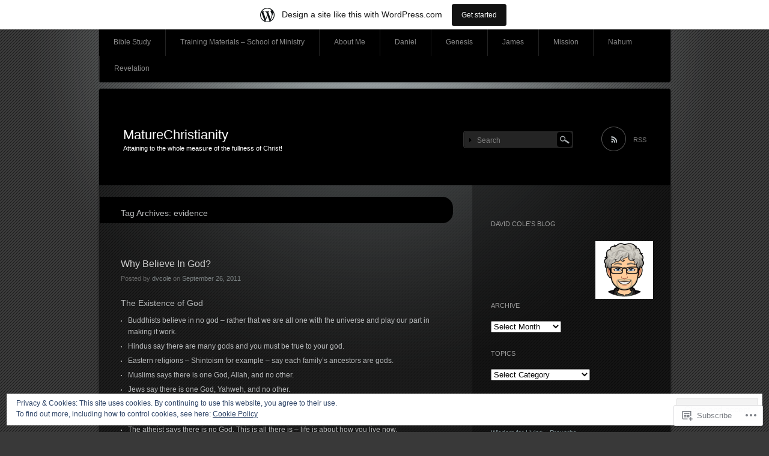

--- FILE ---
content_type: text/html; charset=UTF-8
request_url: https://dvcole.wordpress.com/tag/evidence/
body_size: 29517
content:
<!DOCTYPE html>
<!--[if IE 7]>
<html id="ie7" lang="en">
<![endif]-->
<!--[if IE 8]>
<html id="ie8" lang="en">
<![endif]-->
<!--[if !(IE 7) & !(IE 8)]><!-->
<html lang="en">
<!--<![endif]-->
<head>
<meta charset="UTF-8" />
<title>evidence | MatureChristianity</title>
<link rel="profile" href="http://gmpg.org/xfn/11" />
<link rel="pingback" href="https://dvcole.wordpress.com/xmlrpc.php" />
<!--[if lt IE 9]>
<script src="https://s0.wp.com/wp-content/themes/pub/piano-black/js/html5.js?m=1310598705i" type="text/javascript"></script>
<![endif]-->

<meta name='robots' content='max-image-preview:large' />
<meta name="google-site-verification" content="TOCYyHIajCr-BtsBp2vtkd6TGrhGC1HiBs1nzq-ACmQ" />
<meta name="msvalidate.01" content="121751A193707AC16823DF5C6466467E" />
<link rel='dns-prefetch' href='//s0.wp.com' />
<link rel='dns-prefetch' href='//af.pubmine.com' />
<link rel="alternate" type="application/rss+xml" title="MatureChristianity &raquo; Feed" href="https://dvcole.wordpress.com/feed/" />
<link rel="alternate" type="application/rss+xml" title="MatureChristianity &raquo; Comments Feed" href="https://dvcole.wordpress.com/comments/feed/" />
<link rel="alternate" type="application/rss+xml" title="MatureChristianity &raquo; evidence Tag Feed" href="https://dvcole.wordpress.com/tag/evidence/feed/" />
	<script type="text/javascript">
		/* <![CDATA[ */
		function addLoadEvent(func) {
			var oldonload = window.onload;
			if (typeof window.onload != 'function') {
				window.onload = func;
			} else {
				window.onload = function () {
					oldonload();
					func();
				}
			}
		}
		/* ]]> */
	</script>
	<link crossorigin='anonymous' rel='stylesheet' id='all-css-0-1' href='/_static/??-eJxljcEOAiEMRH9IrBsNxoPxWwpWrAuFLCVk/168mDVeZ+a9gV6Mz6IkCqmZEltgqdD5HkgrUBttnplMxA5KqURUqlB1jbT3te5gI3Axh68i4TKTsgTjcIEx/U3+4M07y4OFdQV9UhpvpTkojJKNi+jnD3pL1+lsJ3s6XOzx9QY2JklP&cssminify=yes' type='text/css' media='all' />
<style id='wp-emoji-styles-inline-css'>

	img.wp-smiley, img.emoji {
		display: inline !important;
		border: none !important;
		box-shadow: none !important;
		height: 1em !important;
		width: 1em !important;
		margin: 0 0.07em !important;
		vertical-align: -0.1em !important;
		background: none !important;
		padding: 0 !important;
	}
/*# sourceURL=wp-emoji-styles-inline-css */
</style>
<link crossorigin='anonymous' rel='stylesheet' id='all-css-2-1' href='/wp-content/plugins/gutenberg-core/v22.2.0/build/styles/block-library/style.css?m=1764855221i&cssminify=yes' type='text/css' media='all' />
<style id='wp-block-library-inline-css'>
.has-text-align-justify {
	text-align:justify;
}
.has-text-align-justify{text-align:justify;}

/*# sourceURL=wp-block-library-inline-css */
</style><style id='global-styles-inline-css'>
:root{--wp--preset--aspect-ratio--square: 1;--wp--preset--aspect-ratio--4-3: 4/3;--wp--preset--aspect-ratio--3-4: 3/4;--wp--preset--aspect-ratio--3-2: 3/2;--wp--preset--aspect-ratio--2-3: 2/3;--wp--preset--aspect-ratio--16-9: 16/9;--wp--preset--aspect-ratio--9-16: 9/16;--wp--preset--color--black: #000000;--wp--preset--color--cyan-bluish-gray: #abb8c3;--wp--preset--color--white: #ffffff;--wp--preset--color--pale-pink: #f78da7;--wp--preset--color--vivid-red: #cf2e2e;--wp--preset--color--luminous-vivid-orange: #ff6900;--wp--preset--color--luminous-vivid-amber: #fcb900;--wp--preset--color--light-green-cyan: #7bdcb5;--wp--preset--color--vivid-green-cyan: #00d084;--wp--preset--color--pale-cyan-blue: #8ed1fc;--wp--preset--color--vivid-cyan-blue: #0693e3;--wp--preset--color--vivid-purple: #9b51e0;--wp--preset--gradient--vivid-cyan-blue-to-vivid-purple: linear-gradient(135deg,rgb(6,147,227) 0%,rgb(155,81,224) 100%);--wp--preset--gradient--light-green-cyan-to-vivid-green-cyan: linear-gradient(135deg,rgb(122,220,180) 0%,rgb(0,208,130) 100%);--wp--preset--gradient--luminous-vivid-amber-to-luminous-vivid-orange: linear-gradient(135deg,rgb(252,185,0) 0%,rgb(255,105,0) 100%);--wp--preset--gradient--luminous-vivid-orange-to-vivid-red: linear-gradient(135deg,rgb(255,105,0) 0%,rgb(207,46,46) 100%);--wp--preset--gradient--very-light-gray-to-cyan-bluish-gray: linear-gradient(135deg,rgb(238,238,238) 0%,rgb(169,184,195) 100%);--wp--preset--gradient--cool-to-warm-spectrum: linear-gradient(135deg,rgb(74,234,220) 0%,rgb(151,120,209) 20%,rgb(207,42,186) 40%,rgb(238,44,130) 60%,rgb(251,105,98) 80%,rgb(254,248,76) 100%);--wp--preset--gradient--blush-light-purple: linear-gradient(135deg,rgb(255,206,236) 0%,rgb(152,150,240) 100%);--wp--preset--gradient--blush-bordeaux: linear-gradient(135deg,rgb(254,205,165) 0%,rgb(254,45,45) 50%,rgb(107,0,62) 100%);--wp--preset--gradient--luminous-dusk: linear-gradient(135deg,rgb(255,203,112) 0%,rgb(199,81,192) 50%,rgb(65,88,208) 100%);--wp--preset--gradient--pale-ocean: linear-gradient(135deg,rgb(255,245,203) 0%,rgb(182,227,212) 50%,rgb(51,167,181) 100%);--wp--preset--gradient--electric-grass: linear-gradient(135deg,rgb(202,248,128) 0%,rgb(113,206,126) 100%);--wp--preset--gradient--midnight: linear-gradient(135deg,rgb(2,3,129) 0%,rgb(40,116,252) 100%);--wp--preset--font-size--small: 13px;--wp--preset--font-size--medium: 20px;--wp--preset--font-size--large: 36px;--wp--preset--font-size--x-large: 42px;--wp--preset--font-family--albert-sans: 'Albert Sans', sans-serif;--wp--preset--font-family--alegreya: Alegreya, serif;--wp--preset--font-family--arvo: Arvo, serif;--wp--preset--font-family--bodoni-moda: 'Bodoni Moda', serif;--wp--preset--font-family--bricolage-grotesque: 'Bricolage Grotesque', sans-serif;--wp--preset--font-family--cabin: Cabin, sans-serif;--wp--preset--font-family--chivo: Chivo, sans-serif;--wp--preset--font-family--commissioner: Commissioner, sans-serif;--wp--preset--font-family--cormorant: Cormorant, serif;--wp--preset--font-family--courier-prime: 'Courier Prime', monospace;--wp--preset--font-family--crimson-pro: 'Crimson Pro', serif;--wp--preset--font-family--dm-mono: 'DM Mono', monospace;--wp--preset--font-family--dm-sans: 'DM Sans', sans-serif;--wp--preset--font-family--dm-serif-display: 'DM Serif Display', serif;--wp--preset--font-family--domine: Domine, serif;--wp--preset--font-family--eb-garamond: 'EB Garamond', serif;--wp--preset--font-family--epilogue: Epilogue, sans-serif;--wp--preset--font-family--fahkwang: Fahkwang, sans-serif;--wp--preset--font-family--figtree: Figtree, sans-serif;--wp--preset--font-family--fira-sans: 'Fira Sans', sans-serif;--wp--preset--font-family--fjalla-one: 'Fjalla One', sans-serif;--wp--preset--font-family--fraunces: Fraunces, serif;--wp--preset--font-family--gabarito: Gabarito, system-ui;--wp--preset--font-family--ibm-plex-mono: 'IBM Plex Mono', monospace;--wp--preset--font-family--ibm-plex-sans: 'IBM Plex Sans', sans-serif;--wp--preset--font-family--ibarra-real-nova: 'Ibarra Real Nova', serif;--wp--preset--font-family--instrument-serif: 'Instrument Serif', serif;--wp--preset--font-family--inter: Inter, sans-serif;--wp--preset--font-family--josefin-sans: 'Josefin Sans', sans-serif;--wp--preset--font-family--jost: Jost, sans-serif;--wp--preset--font-family--libre-baskerville: 'Libre Baskerville', serif;--wp--preset--font-family--libre-franklin: 'Libre Franklin', sans-serif;--wp--preset--font-family--literata: Literata, serif;--wp--preset--font-family--lora: Lora, serif;--wp--preset--font-family--merriweather: Merriweather, serif;--wp--preset--font-family--montserrat: Montserrat, sans-serif;--wp--preset--font-family--newsreader: Newsreader, serif;--wp--preset--font-family--noto-sans-mono: 'Noto Sans Mono', sans-serif;--wp--preset--font-family--nunito: Nunito, sans-serif;--wp--preset--font-family--open-sans: 'Open Sans', sans-serif;--wp--preset--font-family--overpass: Overpass, sans-serif;--wp--preset--font-family--pt-serif: 'PT Serif', serif;--wp--preset--font-family--petrona: Petrona, serif;--wp--preset--font-family--piazzolla: Piazzolla, serif;--wp--preset--font-family--playfair-display: 'Playfair Display', serif;--wp--preset--font-family--plus-jakarta-sans: 'Plus Jakarta Sans', sans-serif;--wp--preset--font-family--poppins: Poppins, sans-serif;--wp--preset--font-family--raleway: Raleway, sans-serif;--wp--preset--font-family--roboto: Roboto, sans-serif;--wp--preset--font-family--roboto-slab: 'Roboto Slab', serif;--wp--preset--font-family--rubik: Rubik, sans-serif;--wp--preset--font-family--rufina: Rufina, serif;--wp--preset--font-family--sora: Sora, sans-serif;--wp--preset--font-family--source-sans-3: 'Source Sans 3', sans-serif;--wp--preset--font-family--source-serif-4: 'Source Serif 4', serif;--wp--preset--font-family--space-mono: 'Space Mono', monospace;--wp--preset--font-family--syne: Syne, sans-serif;--wp--preset--font-family--texturina: Texturina, serif;--wp--preset--font-family--urbanist: Urbanist, sans-serif;--wp--preset--font-family--work-sans: 'Work Sans', sans-serif;--wp--preset--spacing--20: 0.44rem;--wp--preset--spacing--30: 0.67rem;--wp--preset--spacing--40: 1rem;--wp--preset--spacing--50: 1.5rem;--wp--preset--spacing--60: 2.25rem;--wp--preset--spacing--70: 3.38rem;--wp--preset--spacing--80: 5.06rem;--wp--preset--shadow--natural: 6px 6px 9px rgba(0, 0, 0, 0.2);--wp--preset--shadow--deep: 12px 12px 50px rgba(0, 0, 0, 0.4);--wp--preset--shadow--sharp: 6px 6px 0px rgba(0, 0, 0, 0.2);--wp--preset--shadow--outlined: 6px 6px 0px -3px rgb(255, 255, 255), 6px 6px rgb(0, 0, 0);--wp--preset--shadow--crisp: 6px 6px 0px rgb(0, 0, 0);}:where(.is-layout-flex){gap: 0.5em;}:where(.is-layout-grid){gap: 0.5em;}body .is-layout-flex{display: flex;}.is-layout-flex{flex-wrap: wrap;align-items: center;}.is-layout-flex > :is(*, div){margin: 0;}body .is-layout-grid{display: grid;}.is-layout-grid > :is(*, div){margin: 0;}:where(.wp-block-columns.is-layout-flex){gap: 2em;}:where(.wp-block-columns.is-layout-grid){gap: 2em;}:where(.wp-block-post-template.is-layout-flex){gap: 1.25em;}:where(.wp-block-post-template.is-layout-grid){gap: 1.25em;}.has-black-color{color: var(--wp--preset--color--black) !important;}.has-cyan-bluish-gray-color{color: var(--wp--preset--color--cyan-bluish-gray) !important;}.has-white-color{color: var(--wp--preset--color--white) !important;}.has-pale-pink-color{color: var(--wp--preset--color--pale-pink) !important;}.has-vivid-red-color{color: var(--wp--preset--color--vivid-red) !important;}.has-luminous-vivid-orange-color{color: var(--wp--preset--color--luminous-vivid-orange) !important;}.has-luminous-vivid-amber-color{color: var(--wp--preset--color--luminous-vivid-amber) !important;}.has-light-green-cyan-color{color: var(--wp--preset--color--light-green-cyan) !important;}.has-vivid-green-cyan-color{color: var(--wp--preset--color--vivid-green-cyan) !important;}.has-pale-cyan-blue-color{color: var(--wp--preset--color--pale-cyan-blue) !important;}.has-vivid-cyan-blue-color{color: var(--wp--preset--color--vivid-cyan-blue) !important;}.has-vivid-purple-color{color: var(--wp--preset--color--vivid-purple) !important;}.has-black-background-color{background-color: var(--wp--preset--color--black) !important;}.has-cyan-bluish-gray-background-color{background-color: var(--wp--preset--color--cyan-bluish-gray) !important;}.has-white-background-color{background-color: var(--wp--preset--color--white) !important;}.has-pale-pink-background-color{background-color: var(--wp--preset--color--pale-pink) !important;}.has-vivid-red-background-color{background-color: var(--wp--preset--color--vivid-red) !important;}.has-luminous-vivid-orange-background-color{background-color: var(--wp--preset--color--luminous-vivid-orange) !important;}.has-luminous-vivid-amber-background-color{background-color: var(--wp--preset--color--luminous-vivid-amber) !important;}.has-light-green-cyan-background-color{background-color: var(--wp--preset--color--light-green-cyan) !important;}.has-vivid-green-cyan-background-color{background-color: var(--wp--preset--color--vivid-green-cyan) !important;}.has-pale-cyan-blue-background-color{background-color: var(--wp--preset--color--pale-cyan-blue) !important;}.has-vivid-cyan-blue-background-color{background-color: var(--wp--preset--color--vivid-cyan-blue) !important;}.has-vivid-purple-background-color{background-color: var(--wp--preset--color--vivid-purple) !important;}.has-black-border-color{border-color: var(--wp--preset--color--black) !important;}.has-cyan-bluish-gray-border-color{border-color: var(--wp--preset--color--cyan-bluish-gray) !important;}.has-white-border-color{border-color: var(--wp--preset--color--white) !important;}.has-pale-pink-border-color{border-color: var(--wp--preset--color--pale-pink) !important;}.has-vivid-red-border-color{border-color: var(--wp--preset--color--vivid-red) !important;}.has-luminous-vivid-orange-border-color{border-color: var(--wp--preset--color--luminous-vivid-orange) !important;}.has-luminous-vivid-amber-border-color{border-color: var(--wp--preset--color--luminous-vivid-amber) !important;}.has-light-green-cyan-border-color{border-color: var(--wp--preset--color--light-green-cyan) !important;}.has-vivid-green-cyan-border-color{border-color: var(--wp--preset--color--vivid-green-cyan) !important;}.has-pale-cyan-blue-border-color{border-color: var(--wp--preset--color--pale-cyan-blue) !important;}.has-vivid-cyan-blue-border-color{border-color: var(--wp--preset--color--vivid-cyan-blue) !important;}.has-vivid-purple-border-color{border-color: var(--wp--preset--color--vivid-purple) !important;}.has-vivid-cyan-blue-to-vivid-purple-gradient-background{background: var(--wp--preset--gradient--vivid-cyan-blue-to-vivid-purple) !important;}.has-light-green-cyan-to-vivid-green-cyan-gradient-background{background: var(--wp--preset--gradient--light-green-cyan-to-vivid-green-cyan) !important;}.has-luminous-vivid-amber-to-luminous-vivid-orange-gradient-background{background: var(--wp--preset--gradient--luminous-vivid-amber-to-luminous-vivid-orange) !important;}.has-luminous-vivid-orange-to-vivid-red-gradient-background{background: var(--wp--preset--gradient--luminous-vivid-orange-to-vivid-red) !important;}.has-very-light-gray-to-cyan-bluish-gray-gradient-background{background: var(--wp--preset--gradient--very-light-gray-to-cyan-bluish-gray) !important;}.has-cool-to-warm-spectrum-gradient-background{background: var(--wp--preset--gradient--cool-to-warm-spectrum) !important;}.has-blush-light-purple-gradient-background{background: var(--wp--preset--gradient--blush-light-purple) !important;}.has-blush-bordeaux-gradient-background{background: var(--wp--preset--gradient--blush-bordeaux) !important;}.has-luminous-dusk-gradient-background{background: var(--wp--preset--gradient--luminous-dusk) !important;}.has-pale-ocean-gradient-background{background: var(--wp--preset--gradient--pale-ocean) !important;}.has-electric-grass-gradient-background{background: var(--wp--preset--gradient--electric-grass) !important;}.has-midnight-gradient-background{background: var(--wp--preset--gradient--midnight) !important;}.has-small-font-size{font-size: var(--wp--preset--font-size--small) !important;}.has-medium-font-size{font-size: var(--wp--preset--font-size--medium) !important;}.has-large-font-size{font-size: var(--wp--preset--font-size--large) !important;}.has-x-large-font-size{font-size: var(--wp--preset--font-size--x-large) !important;}.has-albert-sans-font-family{font-family: var(--wp--preset--font-family--albert-sans) !important;}.has-alegreya-font-family{font-family: var(--wp--preset--font-family--alegreya) !important;}.has-arvo-font-family{font-family: var(--wp--preset--font-family--arvo) !important;}.has-bodoni-moda-font-family{font-family: var(--wp--preset--font-family--bodoni-moda) !important;}.has-bricolage-grotesque-font-family{font-family: var(--wp--preset--font-family--bricolage-grotesque) !important;}.has-cabin-font-family{font-family: var(--wp--preset--font-family--cabin) !important;}.has-chivo-font-family{font-family: var(--wp--preset--font-family--chivo) !important;}.has-commissioner-font-family{font-family: var(--wp--preset--font-family--commissioner) !important;}.has-cormorant-font-family{font-family: var(--wp--preset--font-family--cormorant) !important;}.has-courier-prime-font-family{font-family: var(--wp--preset--font-family--courier-prime) !important;}.has-crimson-pro-font-family{font-family: var(--wp--preset--font-family--crimson-pro) !important;}.has-dm-mono-font-family{font-family: var(--wp--preset--font-family--dm-mono) !important;}.has-dm-sans-font-family{font-family: var(--wp--preset--font-family--dm-sans) !important;}.has-dm-serif-display-font-family{font-family: var(--wp--preset--font-family--dm-serif-display) !important;}.has-domine-font-family{font-family: var(--wp--preset--font-family--domine) !important;}.has-eb-garamond-font-family{font-family: var(--wp--preset--font-family--eb-garamond) !important;}.has-epilogue-font-family{font-family: var(--wp--preset--font-family--epilogue) !important;}.has-fahkwang-font-family{font-family: var(--wp--preset--font-family--fahkwang) !important;}.has-figtree-font-family{font-family: var(--wp--preset--font-family--figtree) !important;}.has-fira-sans-font-family{font-family: var(--wp--preset--font-family--fira-sans) !important;}.has-fjalla-one-font-family{font-family: var(--wp--preset--font-family--fjalla-one) !important;}.has-fraunces-font-family{font-family: var(--wp--preset--font-family--fraunces) !important;}.has-gabarito-font-family{font-family: var(--wp--preset--font-family--gabarito) !important;}.has-ibm-plex-mono-font-family{font-family: var(--wp--preset--font-family--ibm-plex-mono) !important;}.has-ibm-plex-sans-font-family{font-family: var(--wp--preset--font-family--ibm-plex-sans) !important;}.has-ibarra-real-nova-font-family{font-family: var(--wp--preset--font-family--ibarra-real-nova) !important;}.has-instrument-serif-font-family{font-family: var(--wp--preset--font-family--instrument-serif) !important;}.has-inter-font-family{font-family: var(--wp--preset--font-family--inter) !important;}.has-josefin-sans-font-family{font-family: var(--wp--preset--font-family--josefin-sans) !important;}.has-jost-font-family{font-family: var(--wp--preset--font-family--jost) !important;}.has-libre-baskerville-font-family{font-family: var(--wp--preset--font-family--libre-baskerville) !important;}.has-libre-franklin-font-family{font-family: var(--wp--preset--font-family--libre-franklin) !important;}.has-literata-font-family{font-family: var(--wp--preset--font-family--literata) !important;}.has-lora-font-family{font-family: var(--wp--preset--font-family--lora) !important;}.has-merriweather-font-family{font-family: var(--wp--preset--font-family--merriweather) !important;}.has-montserrat-font-family{font-family: var(--wp--preset--font-family--montserrat) !important;}.has-newsreader-font-family{font-family: var(--wp--preset--font-family--newsreader) !important;}.has-noto-sans-mono-font-family{font-family: var(--wp--preset--font-family--noto-sans-mono) !important;}.has-nunito-font-family{font-family: var(--wp--preset--font-family--nunito) !important;}.has-open-sans-font-family{font-family: var(--wp--preset--font-family--open-sans) !important;}.has-overpass-font-family{font-family: var(--wp--preset--font-family--overpass) !important;}.has-pt-serif-font-family{font-family: var(--wp--preset--font-family--pt-serif) !important;}.has-petrona-font-family{font-family: var(--wp--preset--font-family--petrona) !important;}.has-piazzolla-font-family{font-family: var(--wp--preset--font-family--piazzolla) !important;}.has-playfair-display-font-family{font-family: var(--wp--preset--font-family--playfair-display) !important;}.has-plus-jakarta-sans-font-family{font-family: var(--wp--preset--font-family--plus-jakarta-sans) !important;}.has-poppins-font-family{font-family: var(--wp--preset--font-family--poppins) !important;}.has-raleway-font-family{font-family: var(--wp--preset--font-family--raleway) !important;}.has-roboto-font-family{font-family: var(--wp--preset--font-family--roboto) !important;}.has-roboto-slab-font-family{font-family: var(--wp--preset--font-family--roboto-slab) !important;}.has-rubik-font-family{font-family: var(--wp--preset--font-family--rubik) !important;}.has-rufina-font-family{font-family: var(--wp--preset--font-family--rufina) !important;}.has-sora-font-family{font-family: var(--wp--preset--font-family--sora) !important;}.has-source-sans-3-font-family{font-family: var(--wp--preset--font-family--source-sans-3) !important;}.has-source-serif-4-font-family{font-family: var(--wp--preset--font-family--source-serif-4) !important;}.has-space-mono-font-family{font-family: var(--wp--preset--font-family--space-mono) !important;}.has-syne-font-family{font-family: var(--wp--preset--font-family--syne) !important;}.has-texturina-font-family{font-family: var(--wp--preset--font-family--texturina) !important;}.has-urbanist-font-family{font-family: var(--wp--preset--font-family--urbanist) !important;}.has-work-sans-font-family{font-family: var(--wp--preset--font-family--work-sans) !important;}
/*# sourceURL=global-styles-inline-css */
</style>

<style id='classic-theme-styles-inline-css'>
/*! This file is auto-generated */
.wp-block-button__link{color:#fff;background-color:#32373c;border-radius:9999px;box-shadow:none;text-decoration:none;padding:calc(.667em + 2px) calc(1.333em + 2px);font-size:1.125em}.wp-block-file__button{background:#32373c;color:#fff;text-decoration:none}
/*# sourceURL=/wp-includes/css/classic-themes.min.css */
</style>
<link crossorigin='anonymous' rel='stylesheet' id='all-css-4-1' href='/_static/??[base64]&cssminify=yes' type='text/css' media='all' />
<link crossorigin='anonymous' rel='stylesheet' id='print-css-5-1' href='/wp-content/mu-plugins/global-print/global-print.css?m=1465851035i&cssminify=yes' type='text/css' media='print' />
<style id='jetpack-global-styles-frontend-style-inline-css'>
:root { --font-headings: unset; --font-base: unset; --font-headings-default: -apple-system,BlinkMacSystemFont,"Segoe UI",Roboto,Oxygen-Sans,Ubuntu,Cantarell,"Helvetica Neue",sans-serif; --font-base-default: -apple-system,BlinkMacSystemFont,"Segoe UI",Roboto,Oxygen-Sans,Ubuntu,Cantarell,"Helvetica Neue",sans-serif;}
/*# sourceURL=jetpack-global-styles-frontend-style-inline-css */
</style>
<link crossorigin='anonymous' rel='stylesheet' id='all-css-8-1' href='/wp-content/themes/h4/global.css?m=1420737423i&cssminify=yes' type='text/css' media='all' />
<script type="text/javascript" id="wpcom-actionbar-placeholder-js-extra">
/* <![CDATA[ */
var actionbardata = {"siteID":"8249300","postID":"0","siteURL":"https://dvcole.wordpress.com","xhrURL":"https://dvcole.wordpress.com/wp-admin/admin-ajax.php","nonce":"8d63a61e57","isLoggedIn":"","statusMessage":"","subsEmailDefault":"instantly","proxyScriptUrl":"https://s0.wp.com/wp-content/js/wpcom-proxy-request.js?m=1513050504i&amp;ver=20211021","i18n":{"followedText":"New posts from this site will now appear in your \u003Ca href=\"https://wordpress.com/reader\"\u003EReader\u003C/a\u003E","foldBar":"Collapse this bar","unfoldBar":"Expand this bar","shortLinkCopied":"Shortlink copied to clipboard."}};
//# sourceURL=wpcom-actionbar-placeholder-js-extra
/* ]]> */
</script>
<script type="text/javascript" id="jetpack-mu-wpcom-settings-js-before">
/* <![CDATA[ */
var JETPACK_MU_WPCOM_SETTINGS = {"assetsUrl":"https://s0.wp.com/wp-content/mu-plugins/jetpack-mu-wpcom-plugin/sun/jetpack_vendor/automattic/jetpack-mu-wpcom/src/build/"};
//# sourceURL=jetpack-mu-wpcom-settings-js-before
/* ]]> */
</script>
<script crossorigin='anonymous' type='text/javascript'  src='/_static/??/wp-content/js/rlt-proxy.js,/wp-content/blog-plugins/wordads-classes/js/cmp/v2/cmp-non-gdpr.js?m=1720530689j'></script>
<script type="text/javascript" id="rlt-proxy-js-after">
/* <![CDATA[ */
	rltInitialize( {"token":null,"iframeOrigins":["https:\/\/widgets.wp.com"]} );
//# sourceURL=rlt-proxy-js-after
/* ]]> */
</script>
<link rel="EditURI" type="application/rsd+xml" title="RSD" href="https://dvcole.wordpress.com/xmlrpc.php?rsd" />
<meta name="generator" content="WordPress.com" />

<!-- Jetpack Open Graph Tags -->
<meta property="og:type" content="website" />
<meta property="og:title" content="evidence &#8211; MatureChristianity" />
<meta property="og:url" content="https://dvcole.wordpress.com/tag/evidence/" />
<meta property="og:site_name" content="MatureChristianity" />
<meta property="og:image" content="https://dvcole.wordpress.com/wp-content/uploads/2018/04/cropped-cross-rugged.jpg?w=200" />
<meta property="og:image:width" content="200" />
<meta property="og:image:height" content="200" />
<meta property="og:image:alt" content="" />
<meta property="og:locale" content="en_US" />
<meta property="fb:app_id" content="249643311490" />

<!-- End Jetpack Open Graph Tags -->
<link rel='openid.server' href='https://dvcole.wordpress.com/?openidserver=1' />
<link rel='openid.delegate' href='https://dvcole.wordpress.com/' />
<link rel="search" type="application/opensearchdescription+xml" href="https://dvcole.wordpress.com/osd.xml" title="MatureChristianity" />
<link rel="search" type="application/opensearchdescription+xml" href="https://s1.wp.com/opensearch.xml" title="WordPress.com" />
<meta name="description" content="Posts about evidence written by dvcole" />
	<style type="text/css">
			#site-title a,
		#site-description {
			color: #ffffff !important;
		}
		</style>
	<style type="text/css" id="custom-background-css">
body.custom-background { background-image: url("https://s0.wp.com/wp-content/themes/pub/piano-black/img/body-bg.gif?m=1303418905i"); background-position: left top; background-size: auto; background-repeat: repeat; background-attachment: scroll; }
</style>
	<script type="text/javascript">
/* <![CDATA[ */
var wa_client = {}; wa_client.cmd = []; wa_client.config = { 'blog_id': 8249300, 'blog_language': 'en', 'is_wordads': false, 'hosting_type': 0, 'afp_account_id': null, 'afp_host_id': 5038568878849053, 'theme': 'pub/piano-black', '_': { 'title': 'Advertisement', 'privacy_settings': 'Privacy Settings' }, 'formats': [ 'belowpost', 'bottom_sticky', 'sidebar_sticky_right', 'sidebar', 'gutenberg_rectangle', 'gutenberg_leaderboard', 'gutenberg_mobile_leaderboard', 'gutenberg_skyscraper' ] };
/* ]]> */
</script>
		<script type="text/javascript">

			window.doNotSellCallback = function() {

				var linkElements = [
					'a[href="https://wordpress.com/?ref=footer_blog"]',
					'a[href="https://wordpress.com/?ref=footer_website"]',
					'a[href="https://wordpress.com/?ref=vertical_footer"]',
					'a[href^="https://wordpress.com/?ref=footer_segment_"]',
				].join(',');

				var dnsLink = document.createElement( 'a' );
				dnsLink.href = 'https://wordpress.com/advertising-program-optout/';
				dnsLink.classList.add( 'do-not-sell-link' );
				dnsLink.rel = 'nofollow';
				dnsLink.style.marginLeft = '0.5em';
				dnsLink.textContent = 'Do Not Sell or Share My Personal Information';

				var creditLinks = document.querySelectorAll( linkElements );

				if ( 0 === creditLinks.length ) {
					return false;
				}

				Array.prototype.forEach.call( creditLinks, function( el ) {
					el.insertAdjacentElement( 'afterend', dnsLink );
				});

				return true;
			};

		</script>
		<link rel="icon" href="https://dvcole.wordpress.com/wp-content/uploads/2018/04/cropped-cross-rugged.jpg?w=32" sizes="32x32" />
<link rel="icon" href="https://dvcole.wordpress.com/wp-content/uploads/2018/04/cropped-cross-rugged.jpg?w=192" sizes="192x192" />
<link rel="apple-touch-icon" href="https://dvcole.wordpress.com/wp-content/uploads/2018/04/cropped-cross-rugged.jpg?w=180" />
<meta name="msapplication-TileImage" content="https://dvcole.wordpress.com/wp-content/uploads/2018/04/cropped-cross-rugged.jpg?w=270" />
<script type="text/javascript">
	window.google_analytics_uacct = "UA-52447-2";
</script>

<script type="text/javascript">
	var _gaq = _gaq || [];
	_gaq.push(['_setAccount', 'UA-52447-2']);
	_gaq.push(['_gat._anonymizeIp']);
	_gaq.push(['_setDomainName', 'wordpress.com']);
	_gaq.push(['_initData']);
	_gaq.push(['_trackPageview']);

	(function() {
		var ga = document.createElement('script'); ga.type = 'text/javascript'; ga.async = true;
		ga.src = ('https:' == document.location.protocol ? 'https://ssl' : 'http://www') + '.google-analytics.com/ga.js';
		(document.getElementsByTagName('head')[0] || document.getElementsByTagName('body')[0]).appendChild(ga);
	})();
</script>
<link crossorigin='anonymous' rel='stylesheet' id='all-css-0-3' href='/wp-content/mu-plugins/jetpack-plugin/sun/_inc/build/subscriptions/subscriptions.min.css?m=1753981412i&cssminify=yes' type='text/css' media='all' />
</head>

<body class="archive tag tag-evidence tag-27515 custom-background wp-theme-pubpiano-black customizer-styles-applied single-author jetpack-reblog-enabled has-marketing-bar has-marketing-bar-theme-piano-black">
<div id="wrapper">
	<div id="page" class="hfeed">
		<nav id="access" role="navigation">
			<h1 class="section-heading">Main menu</h1>
			<div class="skip-link screen-reader-text"><a href="#content" title="Skip to content">Skip to content</a></div>
			<div class="menu"><ul>
<li class="page_item page-item-780"><a href="https://dvcole.wordpress.com/bible-study/">Bible Study</a></li>
<li class="page_item page-item-49 page_item_has_children"><a href="https://dvcole.wordpress.com/training/">Training Materials &#8211; School of&nbsp;Ministry</a>
<ul class='children'>
	<li class="page_item page-item-632"><a href="https://dvcole.wordpress.com/training/discovering-ministry-for-men/">Discovering Ministry for&nbsp;Men</a></li>
</ul>
</li>
<li class="page_item page-item-2"><a href="https://dvcole.wordpress.com/about-me/">About Me</a></li>
<li class="page_item page-item-533"><a href="https://dvcole.wordpress.com/sermons/daniel/">Daniel</a></li>
<li class="page_item page-item-600"><a href="https://dvcole.wordpress.com/sermons/genesis/">Genesis</a></li>
<li class="page_item page-item-815"><a href="https://dvcole.wordpress.com/sermons/james-2/">James</a></li>
<li class="page_item page-item-817"><a href="https://dvcole.wordpress.com/sermons/mission/">Mission</a></li>
<li class="page_item page-item-171"><a href="https://dvcole.wordpress.com/sermons/nahum/">Nahum</a></li>
<li class="page_item page-item-518"><a href="https://dvcole.wordpress.com/sermons/revelation/">Revelation</a></li>
</ul></div>
		</nav><!-- #access -->

		<header id="branding" role="banner">
			<div class="site-branding">
				<h1 id="site-title"><a href="https://dvcole.wordpress.com/" title="MatureChristianity" rel="home">MatureChristianity</a></h1>
				<h2 id="site-description">Attaining to the whole measure of the fullness of Christ!</h2>
			</div>

			
			<div id="header-meta">
							<form method="get" id="search-area" action="https://dvcole.wordpress.com/">
					<div><input type="text" value="Search" name="s" id="search-input" onfocus="this.value='';" /></div>
					<div><input type="image" src="https://s0.wp.com/wp-content/themes/pub/piano-black/img/search-button.gif?m=1303418905i" alt="Search" title="Search" id="search-button" /></div>
				</form>
							<a href="https://dvcole.wordpress.com/feed/" id="rss-feed" title="RSS Feed">RSS</a>
						</div><!-- #header-meta -->

		</header><!-- #branding -->

		<div id="main">
		<section id="primary">
			<div id="content" role="main">

				<header class="page-header">
					<h1 class="page-title">
						Tag Archives: <span>evidence</span>					</h1>
				</header>

				
								
					
<article id="post-375" class="post-375 post type-post status-publish format-standard hentry category-belief category-christianity category-church-ministry category-cross-of-christ category-faith category-god category-jesus-christ category-resurrection category-salvation tag-belief tag-christ tag-christianity-2 tag-cross tag-evangelism tag-evidence tag-faith-2 tag-trusting-god">
	<header class="entry-header">
		<h1 class="entry-title"><a href="https://dvcole.wordpress.com/2011/09/26/why-believe-in-god/" rel="bookmark">Why Believe In&nbsp;God?</a></h1>

				<div class="entry-meta">
			<span class="sep">Posted by </span><span class="author vcard"><a class="url fn n" href="https://dvcole.wordpress.com/author/dvcole/" title="View all posts by dvcole">dvcole</a></span><span class="sep post-date"> on </span><a class="entry-date-link" href="https://dvcole.wordpress.com/2011/09/26/why-believe-in-god/" rel="bookmark"><time class="entry-date" datetime="2011-09-26T09:32:22+10:00" pubdate>September 26, 2011</time></a>					</div><!-- .entry-meta -->
			</header><!-- .entry-header -->

		<div class="entry-content">
		<h1>The Existence of God</h1>
<ul>
<li>Buddhists believe in no god – rather that we are all one with the universe and play our part in making it work.</li>
<li>Hindus say there are many gods and you must be true to your god.</li>
<li>Eastern religions – Shintoism for example – say each family’s ancestors are gods.</li>
<li>Muslims says there is one God, Allah, and no other.</li>
<li>Jews say there is one God, Yahweh, and no other.</li>
<li>The Bahai’s – there are many gods and spirits – all represent the one god. Bahai is sort of a Western Hinduism.</li>
<li>The atheist says there is no God. This is all there is – life is about how you live now.</li>
<li>The agnostic says there may be a god but we cannot know.</li>
<li>Some people worship Mother Nature as an actual spiritual force, the power behind all things that we need to coöperate with and even please or she will react. This isn’t new by the way – nature worship, and worship of the spirits of the earth is one of the oldest religions in the world.</li>
<li>Some people worship the universe. Self help books like “The Secret” – claim that the universe will provide anything to those willing to ask for it. Ask, believe, receive – simple! Which is sort of a materialistic consumer driven Buddhism.</li>
<li>People worship Satan as a god – they call him “the prince of darkness” as though that makes him great, and ask him to grant them all good things – which is impossible.</li>
</ul>
<p>And they say we’re strange!<br />
According to some statistics 19% of Australians attend a church at least once a month. 65% say there is a god. They have a multitude of ideas about that god – he’s distant, spiritual, inhabits the heavens, plays games, she’s female, doesn’t care, walks like a goat! But, for the majority of Australians, God simply isn’t part of each day. They may have some vague idea of something greater than them in the universe – but it doesn’t really mean anything. They might pray when in trouble or looking for a parking spot – but equally might use Jesus name as a swear word or God as an exclamation mark – “oh my …”!<br />
<em><strong>Psalm 10:4 “In his pride the wicked person does not seek God; in all their thoughts there is no room for God.”</strong></em><br />
Some Christians say people have a God shaped hole. Is that true? Really? The Bible says that without God’s direct intervention people don’t seek God – and left to our own devices we happily ignore God. I reckon if you ask around most people don’t think they have a God shaped hole – though that may be the point being made – the hole is there but we don’t know what it is. Most people have issues, mortgages, credit card bills and problems like everyone else – but God doesn’t get a look in. If they think they have a void, how do they try to fill it? A good job, a promotion, a new house or bigger car; earn more money, give the kids a better start, a plasma TV, a nice holiday, keep their kids off drugs. The void might be filled by alcohol, sex, food – anything that feels like it works. There are a million ways that don’t involve God – any god… “in all his thoughts there is no room for God.” I think Christians like to think people have a God shaped hole – maybe it gives us something to aim for? The reality is though, most people only think about God in relation to death! They make no connection between God and living.<br />
What do Christians believe? What do you and I believe?</p>
<h1>Apostles Creed</h1>
<ul>
<li>We believe in God, the Father Almighty, maker of heaven and earth;</li>
<li>And in Jesus Christ, his only Son our Lord, who was conceived by the Holy Spirit, born of the virgin Mary, suffered under Pontius Pilate, was crucified, dead and buried. He descended to the dead. The third day he rose again from the dead. He ascended into heaven, and is seated at the right hand of God the Father almighty; from there he shall come to judge the living and the dead.</li>
<li>We believe in the Holy Spirit; the holy universal church; the fellowship of the saints; the forgiveness of sins; the resurrection of the body and the life everlasting. Amen</li>
<li>There is one God – who has been revealed to us by his creative work in the world, by the life, death and resurrection of Jesus, and by the ongoing work of Jesus in our lives and in the world in the person of the Holy Spirit. One God, three persons – God the father, God the Son and God the Holy Spirit!</li>
</ul>
<h1>Reasons to Believe</h1>
<p>When the majority of the world disagrees with you… why do you believe?<br />
Our reasons can often be a turn off for non-Christians. For many of us the answer to “why do you believe” is “I just do!”</p>
<ul>
<li>I feel that there is a God.</li>
<li>I have experienced God’s love or kindness.</li>
<li>I have felt the Holy Spirit at work in me.</li>
<li>I know Jesus loves me.</li>
<li>I can’t believe that there isn’t a God because of the complexity of the universe.</li>
</ul>
<p>All of these are exactly the same excuses an atheist uses to disprove God’s existence – they are the centre of their world and it doesn’t make sense to them… therefore there is no god. They have never seen God at work and therefore God must not exist.<br />
As a Christian my reasons for believing in God cannot be centred on me. Or in other words… I am not the reason you should believe in God.</p>
<h1>Why do I believe in God?</h1>
<ul>
<li>Jesus – I’ll come back to him in a minute…</li>
<li>Creation – I find creation is too amazing, too beautiful, too complex to be anything other than the work of a Creator. This is my belief and my observation and the interpretation of the evidence, and whilst I think atheists are wrong, their beliefs about creation and my beliefs are equally valid. They start from a position – “a priori” there is no god – therefore the creation is the result of some other force – natural forces. For me – I start from the position of knowing Jesus – “a priori” there is a God and he has revealed himself to us. So when I read…</li>
</ul>
<p><em><strong>Romans 1:20 “For since the creation of the world God’s invisible qualities—his eternal power and divine nature—have been clearly seen, being understood from what has been made, so that men are without excuse.”</strong></em></p>
<p>…I agree – the hand of God in creation is obvious to me.</p>
<ul>
<li style="padding-left:30px;">I find water fascinating and amazing – it can be in the form of ice, steam, liquid &#8211; the freezing point and boiling point of water are exactly right for life on earth. The freezing properties of water, the universal solvent, that it is the basis of life – our bodies are 97% water – and waterfalls – I find waterfalls to be majestic and a thing of beauty – something that for me points to the creator. I could go on about water – waves, oceans, etc.</li>
<li style="padding-left:30px;">I find the enormity of space – the majesty of the stars – the size of the universe – the complexity, the inter-connectivity of relationships between sun and moon and earth and planets and stars – the beauty of the galaxies – all point to a creator rather than chance</li>
<li style="padding-left:30px;">The human body – where to start – the eye… a wonder of evolution or the creation work of an incredible God? The brain – the heart – the complexity of the nervous system. We humans are smart – but there is so little we really understand about the body – we can walk on the moon, we can excise cancer – but we can’t defeat the flu?</li>
<li style="padding-left:30px;">I could go on – talk about complexity and apparent design – there’s the old story… I was walking along a street the other day when I looked down in the gutter and saw all these atoms and dust particles laying there – and as I watched they started changing and evolving before my eyes until finally there was this beautiful watch laying the gutter – and I picked it up and it was working and telling exactly the right time – and I thought to myself – isn’t it amazing how the universe just evolved out of nothing.</li>
<li style="padding-left:30px;">The thing is though – I start from the position that there is a God and we can know him. The atheist starts from the position that there is no god. Science only helps – it’s not absolute unless you’re willing to accept the evidence. That’s what faith is – what you are willing to accept as evidence of the truth.</li>
</ul>
<ul>
<li>Parents – my parents are part of the equation of belief and faith for me. I don’t mean that they forced me to believe – but I saw the evidence of their lives that matched with their words. My father was a minister – my parents were in ministry for many years – and despite failings and sinfulness and all the rest of the normal human equation – mum and dad lived by what they said. Their lives matched what they preached and taught. That had an enormous influence on me – because I could see the reality of the Scriptures lived out in front of me – imperfectly to be sure – but still true.</li>
<li>Sin and death – these two great enemies of mankind have something in common. No matter what I do – I cannot defeat them. No matter how hard I try I still sin – I want to do what is right and I fail and I struggle with not doing things I don’t want to do – and I fail. And death – death is not natural – death is an aberration. Someone has to deal with sin and death – they cannot be allowed to continue unabated. Again though – this is just my opinion and belief.</li>
<li>In the end – my reason to believe comes down to Jesus – Jesus is the answer to the question. I don’t think atheists and agnostics engage with the question of Jesus.</li>
</ul>
<h1>How do you know God exists?</h1>
<p>Because God sent his son, Jesus, to died on the cross and pay the penalty for sin, and Jesus rose again from the dead to prove his power over death and to offer us life with him.<br />
In fact – like in Sunday school – Jesus is the real answer to every question – not in a superficial way. You can use all the other evidence, but often they simply become side tracks, ways for people to get out of dealing with Jesus – and that’s the one thing they need to do. For example – people say…</p>
<ul>
<li>I couldn’t believe in a God that hates homosexuals!</li>
</ul>
<blockquote>
<ul>
<li>The answer is… “God sent Jesus to die on the cross to pay the penalty for our sins and raised Jesus to life to offer us victory over death. He doesn’t hate homosexuals.”</li>
</ul>
</blockquote>
<p>People say…</p>
<ul>
<li>There is no God – otherwise there would be no pain or death or evil.</li>
</ul>
<blockquote>
<ul>
<li>The answer is… “Jesus died on the cross to deal with sin and the penalty for our sins and God raised Jesus to life to offer us victory over death. He has dealt with evil and death.”</li>
</ul>
</blockquote>
<p>People say…</p>
<ul>
<li>All religions are the same. Why should I believe in your god?</li>
</ul>
<blockquote>
<ul>
<li>“Because God sent Jesus to die on the cross to pay the penalty for our sins and to rise from the dead to prove his power over both sin and death.”</li>
</ul>
</blockquote>
<p>Just as we might “just know” that Christ died for our sins, and we “believe” that there is no other way to be saved, and we are “certain” of what we believe – the reason is not that we just believe. I could ‘just believe’ that the earth is flat. I can say “I know the Holy Spirit is in me” and someone can deny that reality with equal conviction. I can say “I feel God loves me” – a new age proponent can say they “feel at one with the universe”. I can say “I know the power of the Holy Spirit” and a Satan worshipper can say that they “know” the power of the prince of darkness – with equal conviction.<br />
Religion is about faith – but unless that faith is based in real things, it is simply blind wishful thinking. In my opinion the most religious and faithful people in the world… are the atheists.</p>
<ul>
<li>They refuse to believe in the existence of a God despite the evidence that seems so obvious to me.</li>
<li>Or they simply refuse to think about it – they don’t want God in charge and they do want to be in charge so rather than thinking through the issues they just claim there is no god, and they latch onto any reason they can find that ‘disproves’ the existence of God.</li>
<li>Richard Dawkins who wrote “The God Delusion” says that the human body, despite its complexity, does not display the purpose and plan of an “intelligent designer” because in many ways it is foolish. No intelligent creator would make the body so fragile. The need to excrete waste, the pointlessness of the appendices, the wasted potential of the brain – all this points to evolution as a much better explanation over millions of years rather than a god.</li>
<li>Douglas Adams, the author of Hitch Hikers Guide to the Galaxy: “…I am convinced that there is not a god… I see not a shred of evidence to suggest that there is one.” “…People will … say “surely it’s better to remain an Agnostic just in case?” … If it turns out that I’ve been wrong all along, and there is in fact a god, and if it further turned out that this kind of legalistic, cross-your-fingers-behind-your-back … impressed him, then … I would chose not to worship him anyway.”</li>
<li>Just two of a million different reasons people have for not believing. The common denominator in every reason not to believe in the existence of God is… the person at the centre. The atheist and the agnostic are their own gods in their own little world.</li>
</ul>
<h1>Defend the Faith</h1>
<p>As Christians we are told that we need to be prepared to defend our faith.<br />
<em><strong>1 Peter 3:15 “…in your hearts set apart Christ as Lord. Always be prepared to give an answer to everyone who asks you to give the reason for the hope that you have. But do this with gentleness and respect…”</strong></em><br />
200 years ago we didn’t have to convince the majority of people that God existed. But increasingly preaching the gospel will have to start with helping people see that there is a God and that we humans must take notice of Him. They need to be introduced to Jesus – that’s where our answers need to start and finish – not with me and what I think or feel but with Christ and what he has done.<br />
I think Paul’s conversion and ministry is a good example. Paul was converted when he was confronted by the living physical risen Lord Jesus who appeared to him in a blaze of heavenly glory as Paul was on the road to Damascus where he planned to kill Christians. It would be hard to think of a more dramatic life changing experience of Jesus. Yet when Paul preaches the gospel, and he starts almost immediately, he uses the history of Israel, the scriptures, the confusion of the gentiles, the logic and reality of the world and the creation.<br />
<em><strong>Acts 13:26-33 “Brothers, children of Abraham, and you God-fearing Gentiles, it is to us that this message of salvation has been sent. The people of Jerusalem and their rulers did not recognize Jesus, yet in condemning him they fulfilled the words of the prophets that are read every Sabbath. Though they found no proper ground for a death sentence, they asked Pilate to have him executed. When they had carried out all that was written about him, they took him down from the tree and laid him in a tomb. But God raised him from the dead, and for many days he was seen by those who had traveled with him from Galilee to Jerusalem. They are now his witnesses to our people. “We tell you the good news: What God promised our fathers he has fulfilled for us, their children, by raising up Jesus.”</strong></em><br />
He never uses his feelings or the strangeness of his experiences to proclaim the truth of the gospel. It would have been all too easy to put those weird experiences down to other things – rather than the reality and power of Jesus. This is something we need to understand in our world too. Jesus is the proof of God’s existence. Telling people we’re trying to witness to that we’re praying for them is one thing – and that’s a weird thing for most blokes. But talking about spiritual feelings and experiences will turn most people away. They will only believe when they have understood the truth about Jesus, by the work of the Holy Spirit.</p>
<h1>Jesus = the Proof</h1>
<p>As we defend what we believe there are four things that are important in our understanding of God and in what we tell people.</p>
<ol>
<li>He exists – he has shown himself in the person and work of Jesus the Christ. In Jesus we meet the Lord of the whole universe. This is no distant spiritual force – we can know God as his friends.</li>
<li>He creates – this is God who is intimately connected to his creation – one of the surprising things about Jesus is the power he displays over creation – the wind, waves, demons, sickness and disease, life and death – and over people. The world responds to the voice of the creator when it responds to Jesus.</li>
<li>He cares – he sent Jesus to deal with sin and death – the two enemies that would defeat us without God’s intervention. He sacrificed his Son to pay the price of our sins.</li>
<li>He commands – commands repentance and obedience. People in our world want to ignore God – but that’s a very dangerous thing to do. He commands that all people everywhere live according to Jesus.</li>
</ol>
<p><em><strong>Acts 17:30b-31 God “…commands all people everywhere to repent. For he has set a day when he will judge the world with justice by the man he has appointed. He has given proof of this to all men by raising him from the dead.”</strong></em><br />
In the end it won’t be science or history or experience that changes people. Richard Dawkins needs to meet Jesus – it’s as simple as that. He needs to come face-to-face with the risen Christ, just as Paul the Apostle did. For us we need to help people meet Jesus – or at the very least we need to help people see that they need to deal with Jesus – he claims authority over sin, death and over our very lives – and offers life and perfect freedom to those who belong to him.</p>
			</div><!-- .entry-content -->
	
	<footer class="entry-meta">
		<span class="comments-link"><a href="https://dvcole.wordpress.com/2011/09/26/why-believe-in-god/#comments">2 Comments</a></span>
		<span class="cat-links"><span class="entry-utility-prep entry-utility-prep-cat-links">Posted in</span> <a href="https://dvcole.wordpress.com/category/belief/" rel="category tag">Belief</a>, <a href="https://dvcole.wordpress.com/category/christianity/" rel="category tag">Christianity</a>, <a href="https://dvcole.wordpress.com/category/church-ministry/" rel="category tag">Church Ministry</a>, <a href="https://dvcole.wordpress.com/category/cross-of-christ/" rel="category tag">Cross of Christ</a>, <a href="https://dvcole.wordpress.com/category/faith/" rel="category tag">Faith</a>, <a href="https://dvcole.wordpress.com/category/god/" rel="category tag">God</a>, <a href="https://dvcole.wordpress.com/category/jesus-christ/" rel="category tag">Jesus Christ</a>, <a href="https://dvcole.wordpress.com/category/resurrection/" rel="category tag">Resurrection</a>, <a href="https://dvcole.wordpress.com/category/salvation/" rel="category tag">Salvation</a></span>
		<span class="tag-links">Tagged <a href="https://dvcole.wordpress.com/tag/belief/" rel="tag">Belief</a>, <a href="https://dvcole.wordpress.com/tag/christ/" rel="tag">christ</a>, <a href="https://dvcole.wordpress.com/tag/christianity-2/" rel="tag">christianity</a>, <a href="https://dvcole.wordpress.com/tag/cross/" rel="tag">Cross</a>, <a href="https://dvcole.wordpress.com/tag/evangelism/" rel="tag">evangelism</a>, <a href="https://dvcole.wordpress.com/tag/evidence/" rel="tag">evidence</a>, <a href="https://dvcole.wordpress.com/tag/faith-2/" rel="tag">faith</a>, <a href="https://dvcole.wordpress.com/tag/trusting-god/" rel="tag">trusting God</a></span>	</footer><!-- #entry-meta -->
</article><!-- #post-375 -->

				
								
			</div><!-- #content -->
		</section><!-- #primary -->

		<div id="secondary" class="widget-area" role="complementary">
					<aside id="gravatar-3" class="widget widget_gravatar"><h1 class="widget-title">David Cole&#8217;s Blog</h1><p><img referrerpolicy="no-referrer" alt='Unknown&#039;s avatar' src='https://2.gravatar.com/avatar/bcb6756ce03e633f6040801e08588363f1e7d43b37d4761de9d9471460d4e28a?s=96&#038;d=identicon&#038;r=G' srcset='https://2.gravatar.com/avatar/bcb6756ce03e633f6040801e08588363f1e7d43b37d4761de9d9471460d4e28a?s=96&#038;d=identicon&#038;r=G 1x, https://2.gravatar.com/avatar/bcb6756ce03e633f6040801e08588363f1e7d43b37d4761de9d9471460d4e28a?s=144&#038;d=identicon&#038;r=G 1.5x, https://2.gravatar.com/avatar/bcb6756ce03e633f6040801e08588363f1e7d43b37d4761de9d9471460d4e28a?s=192&#038;d=identicon&#038;r=G 2x, https://2.gravatar.com/avatar/bcb6756ce03e633f6040801e08588363f1e7d43b37d4761de9d9471460d4e28a?s=288&#038;d=identicon&#038;r=G 3x, https://2.gravatar.com/avatar/bcb6756ce03e633f6040801e08588363f1e7d43b37d4761de9d9471460d4e28a?s=384&#038;d=identicon&#038;r=G 4x' class='avatar avatar-96 grav-widget-right' height='96' width='96' loading='lazy' decoding='async'  style="margin-top: 3px; padding: 0 0 0 0.5em; float: right" /></p>
</aside><aside id="text-3" class="widget widget_text">			<div class="textwidget"><!-- Verse of the Day. http://biblia.com/plugins/verseoftheday -->
</div>
		</aside><aside id="archives-3" class="widget widget_archive"><h1 class="widget-title">Archive</h1>		<label class="screen-reader-text" for="archives-dropdown-3">Archive</label>
		<select id="archives-dropdown-3" name="archive-dropdown">
			
			<option value="">Select Month</option>
				<option value='https://dvcole.wordpress.com/2018/04/'> April 2018 </option>
	<option value='https://dvcole.wordpress.com/2018/01/'> January 2018 </option>
	<option value='https://dvcole.wordpress.com/2017/12/'> December 2017 </option>
	<option value='https://dvcole.wordpress.com/2013/05/'> May 2013 </option>
	<option value='https://dvcole.wordpress.com/2013/01/'> January 2013 </option>
	<option value='https://dvcole.wordpress.com/2012/10/'> October 2012 </option>
	<option value='https://dvcole.wordpress.com/2012/04/'> April 2012 </option>
	<option value='https://dvcole.wordpress.com/2012/01/'> January 2012 </option>
	<option value='https://dvcole.wordpress.com/2011/12/'> December 2011 </option>
	<option value='https://dvcole.wordpress.com/2011/11/'> November 2011 </option>
	<option value='https://dvcole.wordpress.com/2011/10/'> October 2011 </option>
	<option value='https://dvcole.wordpress.com/2011/09/'> September 2011 </option>
	<option value='https://dvcole.wordpress.com/2011/08/'> August 2011 </option>

		</select>

			<script type="text/javascript">
/* <![CDATA[ */

( ( dropdownId ) => {
	const dropdown = document.getElementById( dropdownId );
	function onSelectChange() {
		setTimeout( () => {
			if ( 'escape' === dropdown.dataset.lastkey ) {
				return;
			}
			if ( dropdown.value ) {
				document.location.href = dropdown.value;
			}
		}, 250 );
	}
	function onKeyUp( event ) {
		if ( 'Escape' === event.key ) {
			dropdown.dataset.lastkey = 'escape';
		} else {
			delete dropdown.dataset.lastkey;
		}
	}
	function onClick() {
		delete dropdown.dataset.lastkey;
	}
	dropdown.addEventListener( 'keyup', onKeyUp );
	dropdown.addEventListener( 'click', onClick );
	dropdown.addEventListener( 'change', onSelectChange );
})( "archives-dropdown-3" );

//# sourceURL=WP_Widget_Archives%3A%3Awidget
/* ]]> */
</script>
</aside><aside id="categories-2" class="widget widget_categories"><h1 class="widget-title">Topics</h1><form action="https://dvcole.wordpress.com" method="get"><label class="screen-reader-text" for="cat">Topics</label><select  name='cat' id='cat' class='postform'>
	<option value='-1'>Select Category</option>
	<option class="level-0" value="4330">Australia&nbsp;&nbsp;(2)</option>
	<option class="level-0" value="20174">Belief&nbsp;&nbsp;(8)</option>
	<option class="level-0" value="5274557">Bible Study Groups&nbsp;&nbsp;(10)</option>
	<option class="level-0" value="130833">Boat People&nbsp;&nbsp;(1)</option>
	<option class="level-0" value="35541580">Childrens Ministry&nbsp;&nbsp;(1)</option>
	<option class="level-0" value="214">Christianity&nbsp;&nbsp;(42)</option>
	<option class="level-0" value="15607">Christmas&nbsp;&nbsp;(1)</option>
	<option class="level-0" value="27487">Church History&nbsp;&nbsp;(1)</option>
	<option class="level-0" value="149430">Church Ministry&nbsp;&nbsp;(28)</option>
	<option class="level-0" value="213340">Cross of Christ&nbsp;&nbsp;(11)</option>
	<option class="level-0" value="12139">Divorce&nbsp;&nbsp;(1)</option>
	<option class="level-0" value="401">Faith&nbsp;&nbsp;(32)</option>
	<option class="level-0" value="21986">Free Will&nbsp;&nbsp;(2)</option>
	<option class="level-0" value="19633">gifts&nbsp;&nbsp;(3)</option>
	<option class="level-0" value="7816">God&nbsp;&nbsp;(29)</option>
	<option class="level-0" value="18215">Grace&nbsp;&nbsp;(3)</option>
	<option class="level-0" value="678">History&nbsp;&nbsp;(2)</option>
	<option class="level-0" value="62311259">Jamberoo_Anglican&nbsp;&nbsp;(6)</option>
	<option class="level-0" value="18209">Jesus Christ&nbsp;&nbsp;(13)</option>
	<option class="level-0" value="3374">Kids&nbsp;&nbsp;(1)</option>
	<option class="level-0" value="7885">Leadership&nbsp;&nbsp;(13)</option>
	<option class="level-0" value="1724383">Luke 16&nbsp;&nbsp;(1)</option>
	<option class="level-0" value="4550">Marriage&nbsp;&nbsp;(1)</option>
	<option class="level-0" value="335397">Matrimony&nbsp;&nbsp;(1)</option>
	<option class="level-0" value="226200">Men&#8217;s Ministry&nbsp;&nbsp;(10)</option>
	<option class="level-0" value="135627">Messiah&nbsp;&nbsp;(4)</option>
	<option class="level-0" value="1417">Money&nbsp;&nbsp;(4)</option>
	<option class="level-0" value="190">Movies&nbsp;&nbsp;(1)</option>
	<option class="level-0" value="140152">Myth Busters&nbsp;&nbsp;(1)</option>
	<option class="level-0" value="40811">Mythbusters&nbsp;&nbsp;(1)</option>
	<option class="level-0" value="42366">New Testament&nbsp;&nbsp;(21)</option>
	<option class="level-0" value="103">News&nbsp;&nbsp;(2)</option>
	<option class="level-0" value="398">Politics&nbsp;&nbsp;(2)</option>
	<option class="level-0" value="33859">Proverbs&nbsp;&nbsp;(1)</option>
	<option class="level-0" value="593951">Reading the Bible&nbsp;&nbsp;(15)</option>
	<option class="level-0" value="114694">Refugees&nbsp;&nbsp;(1)</option>
	<option class="level-0" value="197">Relationships&nbsp;&nbsp;(3)</option>
	<option class="level-0" value="93648">Resurrection&nbsp;&nbsp;(7)</option>
	<option class="level-0" value="57804">Revelation&nbsp;&nbsp;(1)</option>
	<option class="level-0" value="125743">Roman Catholicism&nbsp;&nbsp;(1)</option>
	<option class="level-0" value="1365052">Romans 5&nbsp;&nbsp;(1)</option>
	<option class="level-0" value="56391">Salvation&nbsp;&nbsp;(10)</option>
	<option class="level-0" value="25731">Scripture&nbsp;&nbsp;(28)</option>
	<option class="level-0" value="18137">Sermon&nbsp;&nbsp;(3)</option>
	<option class="level-0" value="93027">Spiritual Gifts&nbsp;&nbsp;(1)</option>
	<option class="level-0" value="36383">Stewardship&nbsp;&nbsp;(4)</option>
	<option class="level-0" value="7135893">Sydney Anglican&nbsp;&nbsp;(6)</option>
	<option class="level-0" value="433791">Tithing&nbsp;&nbsp;(2)</option>
	<option class="level-0" value="462">TV&nbsp;&nbsp;(1)</option>
	<option class="level-0" value="1">Uncategorized&nbsp;&nbsp;(10)</option>
	<option class="level-0" value="286630">Wedding Vows&nbsp;&nbsp;(1)</option>
	<option class="level-0" value="111802">Women&#8217;s Ministry&nbsp;&nbsp;(6)</option>
</select>
</form><script type="text/javascript">
/* <![CDATA[ */

( ( dropdownId ) => {
	const dropdown = document.getElementById( dropdownId );
	function onSelectChange() {
		setTimeout( () => {
			if ( 'escape' === dropdown.dataset.lastkey ) {
				return;
			}
			if ( dropdown.value && parseInt( dropdown.value ) > 0 && dropdown instanceof HTMLSelectElement ) {
				dropdown.parentElement.submit();
			}
		}, 250 );
	}
	function onKeyUp( event ) {
		if ( 'Escape' === event.key ) {
			dropdown.dataset.lastkey = 'escape';
		} else {
			delete dropdown.dataset.lastkey;
		}
	}
	function onClick() {
		delete dropdown.dataset.lastkey;
	}
	dropdown.addEventListener( 'keyup', onKeyUp );
	dropdown.addEventListener( 'click', onClick );
	dropdown.addEventListener( 'change', onSelectChange );
})( "cat" );

//# sourceURL=WP_Widget_Categories%3A%3Awidget
/* ]]> */
</script>
</aside>
		<aside id="recent-posts-3" class="widget widget_recent_entries">
		<h1 class="widget-title">Recent Posts</h1>
		<ul>
											<li>
					<a href="https://dvcole.wordpress.com/2018/04/18/ruth-a-woman-in-gods-world/">Beautiful Women of the Bible &#8211;&nbsp;Ruth</a>
									</li>
											<li>
					<a href="https://dvcole.wordpress.com/2018/01/14/wisdom-for-living-proverbs/">Wisdom for Living &#8211;&nbsp;Proverbs</a>
									</li>
											<li>
					<a href="https://dvcole.wordpress.com/2017/12/25/christmas-morning-the-risk-of-giving/">The Risk of&nbsp;Giving</a>
									</li>
											<li>
					<a href="https://dvcole.wordpress.com/2013/05/02/stewardship-the-priority-of-the-cross-3/">Stewardship &#8211; The Priority of the Cross &#8211;&nbsp;3</a>
									</li>
											<li>
					<a href="https://dvcole.wordpress.com/2013/05/02/stewardship-the-priority-of-church-2/">Stewardship &#8211; the Priority of Church &#8211;&nbsp;2</a>
									</li>
											<li>
					<a href="https://dvcole.wordpress.com/2013/01/02/stewardship-the-priority-of-the-cross-1/">Stewardship &#8211; The Priority of the Cross &#8211;&nbsp;1</a>
									</li>
											<li>
					<a href="https://dvcole.wordpress.com/2012/10/11/the-welcoming-church/">The Welcoming Church!</a>
									</li>
											<li>
					<a href="https://dvcole.wordpress.com/2012/04/18/why_do_we_exist/">Why do we&nbsp;exist?</a>
									</li>
											<li>
					<a href="https://dvcole.wordpress.com/2012/04/18/meeting_jesus-just-a-man/">Meeting Jesus &#8211; Just a&nbsp;Man?</a>
									</li>
											<li>
					<a href="https://dvcole.wordpress.com/2012/04/14/real-men-in-church/">Real Men in&nbsp;Church</a>
									</li>
											<li>
					<a href="https://dvcole.wordpress.com/2012/04/12/641/">Discovering Ministry for&nbsp;Men</a>
									</li>
											<li>
					<a href="https://dvcole.wordpress.com/2012/04/02/dummies-guide-to-maturity/">Dummies Guide to&nbsp;Maturity</a>
									</li>
											<li>
					<a href="https://dvcole.wordpress.com/2012/04/02/dummies-guide-to-materialism/">Dummies Guide to&nbsp;Materialism</a>
									</li>
											<li>
					<a href="https://dvcole.wordpress.com/2012/01/28/sermon-player/">Sermon Player</a>
									</li>
											<li>
					<a href="https://dvcole.wordpress.com/2012/01/14/myth-busters-all-christians-are-hypocrites/">Myth Busters &#8211; All Christians Are&nbsp;Hypocrites</a>
									</li>
											<li>
					<a href="https://dvcole.wordpress.com/2011/12/21/dummies-guide-to-money/">Dummies Guide to&nbsp;Money</a>
									</li>
											<li>
					<a href="https://dvcole.wordpress.com/2011/11/12/sermons-on-revelation/">Sermons on Revelation</a>
									</li>
											<li>
					<a href="https://dvcole.wordpress.com/2011/11/11/the-dummies-guide-to-ministry/">The Dummies Guide to&nbsp;Ministry</a>
									</li>
											<li>
					<a href="https://dvcole.wordpress.com/2011/10/31/waking-the-sleeping-giant-spiritual-gifts-2/">Waking the Sleeping Giant &#8211; Spiritual Gifts&nbsp;2</a>
									</li>
											<li>
					<a href="https://dvcole.wordpress.com/2011/10/30/how-do-you-wake-a-sleeping-giant-spiritual-gifts-1/">How do you wake a sleeping giant? Spiritual Gifts&nbsp;1</a>
									</li>
											<li>
					<a href="https://dvcole.wordpress.com/2011/10/14/kids-ministry-resources/">Kid&#8217;s Ministry Resources</a>
									</li>
											<li>
					<a href="https://dvcole.wordpress.com/2011/10/10/myth-busters-%e2%80%93-christianity-is-simply-a-crutch/">Myth Busters – Christianity is Simply a&nbsp;Crutch</a>
									</li>
											<li>
					<a href="https://dvcole.wordpress.com/2011/10/05/myth-busters-all-religions-are-the-same/">Myth Busters &#8211; All Religions are The&nbsp;Same</a>
									</li>
											<li>
					<a href="https://dvcole.wordpress.com/2011/10/05/myth-busters-faith-expectations/">Myth Busters &#8211; Faith Expectations &#8211; What Can Faith Really&nbsp;Do?</a>
									</li>
											<li>
					<a href="https://dvcole.wordpress.com/2011/09/26/why-believe-in-god/">Why Believe In&nbsp;God?</a>
									</li>
											<li>
					<a href="https://dvcole.wordpress.com/2011/09/22/transforming-grace/">Transforming Grace</a>
									</li>
											<li>
					<a href="https://dvcole.wordpress.com/2011/09/22/the-bible-just-one-question/">The Bible &#8211; Just One&nbsp;Question</a>
									</li>
											<li>
					<a href="https://dvcole.wordpress.com/2011/09/14/the-opportunity-of-money/">The Opportunity of&nbsp;Money</a>
									</li>
											<li>
					<a href="https://dvcole.wordpress.com/2011/09/14/only-a-fool-believes-the-evidence-for-the-resurrection/">Only A Fool Believes &#8211; the Evidence for the&nbsp;Resurrection</a>
									</li>
											<li>
					<a href="https://dvcole.wordpress.com/2011/08/31/the-cross-of-jesus/">The Cross of&nbsp;Jesus</a>
									</li>
											<li>
					<a href="https://dvcole.wordpress.com/2011/08/29/thinking-about-marriage-and-divorce/">Thinking about Marriage and&nbsp;Divorce</a>
									</li>
											<li>
					<a href="https://dvcole.wordpress.com/2011/08/29/disasters-and-god/">Disasters and God</a>
									</li>
											<li>
					<a href="https://dvcole.wordpress.com/2011/08/25/competing-with-god-money-and-generosity/">Competing With God &#8211; Money and&nbsp;Generosity</a>
									</li>
											<li>
					<a href="https://dvcole.wordpress.com/2011/08/25/boat-people-australia/">Boat People and&nbsp;Australia</a>
									</li>
											<li>
					<a href="https://dvcole.wordpress.com/2011/08/15/reach-out/">Reach Out</a>
									</li>
											<li>
					<a href="https://dvcole.wordpress.com/2011/08/15/global-financial-crisis/">Global Financial Crisis</a>
									</li>
											<li>
					<a href="https://dvcole.wordpress.com/2011/08/12/a-welcoming-church-3/">A Welcoming Church&nbsp;3</a>
									</li>
											<li>
					<a href="https://dvcole.wordpress.com/2011/08/12/a-welcoming-church-2/">A Welcoming Church&nbsp;2</a>
									</li>
											<li>
					<a href="https://dvcole.wordpress.com/2011/08/12/a-welcoming-church-1/">A Welcoming Church&nbsp;1</a>
									</li>
											<li>
					<a href="https://dvcole.wordpress.com/2011/08/09/revelation-8-9-video-introduction/">Revelation 8-9: Video&nbsp;Introduction</a>
									</li>
											<li>
					<a href="https://dvcole.wordpress.com/2011/08/04/anglican-church-on-verge-of-collapse/">Anglican Church on Verge of&nbsp;Collapse?</a>
									</li>
											<li>
					<a href="https://dvcole.wordpress.com/2011/08/02/reading-the-bible-for-yourself-3/">Reading The Bible for Yourself&nbsp;3</a>
									</li>
											<li>
					<a href="https://dvcole.wordpress.com/2011/08/02/reading-the-bible-for-yourself-2/">Reading The Bible for Yourself&nbsp;2</a>
									</li>
											<li>
					<a href="https://dvcole.wordpress.com/2011/08/02/reading-the-bible-for-yourself/">Reading The Bible for Yourself&nbsp;1</a>
									</li>
											<li>
					<a href="https://dvcole.wordpress.com/2011/08/02/getting-ready-for-church/">Getting Ready for&nbsp;Church</a>
									</li>
											<li>
					<a href="https://dvcole.wordpress.com/2011/08/02/in-their-own-words/">In their own&nbsp;words!</a>
									</li>
											<li>
					<a href="https://dvcole.wordpress.com/2011/08/02/building-a-basic-christian-library/">Building a basic Christian&nbsp;library</a>
									</li>
											<li>
					<a href="https://dvcole.wordpress.com/2011/08/02/shillingsworth/">Shillingsworth</a>
									</li>
											<li>
					<a href="https://dvcole.wordpress.com/2011/08/02/leading-a-bible-study-group/">Leading a Bible Study&nbsp;Group</a>
									</li>
											<li>
					<a href="https://dvcole.wordpress.com/2011/08/02/what-should-my-bible-study-group-look-like/">What should my Bible study group look&nbsp;like?!</a>
									</li>
					</ul>

		</aside><aside id="blog_subscription-3" class="widget widget_blog_subscription jetpack_subscription_widget"><h1 class="widget-title"><label for="subscribe-field">Email Subscription</label></h1>

			<div class="wp-block-jetpack-subscriptions__container">
			<form
				action="https://subscribe.wordpress.com"
				method="post"
				accept-charset="utf-8"
				data-blog="8249300"
				data-post_access_level="everybody"
				id="subscribe-blog"
			>
				<p>Enter your email address to subscribe to this blog and receive notifications of new posts by email.</p>
				<p id="subscribe-email">
					<label
						id="subscribe-field-label"
						for="subscribe-field"
						class="screen-reader-text"
					>
						Email Address:					</label>

					<input
							type="email"
							name="email"
							autocomplete="email"
							
							style="width: 95%; padding: 1px 10px"
							placeholder="Email Address"
							value=""
							id="subscribe-field"
							required
						/>				</p>

				<p id="subscribe-submit"
									>
					<input type="hidden" name="action" value="subscribe"/>
					<input type="hidden" name="blog_id" value="8249300"/>
					<input type="hidden" name="source" value="https://dvcole.wordpress.com/tag/evidence/"/>
					<input type="hidden" name="sub-type" value="widget"/>
					<input type="hidden" name="redirect_fragment" value="subscribe-blog"/>
					<input type="hidden" id="_wpnonce" name="_wpnonce" value="504bfdc05e" />					<button type="submit"
													class="wp-block-button__link"
																	>
						Sign me up!					</button>
				</p>
			</form>
							<div class="wp-block-jetpack-subscriptions__subscount">
					Join 7 other subscribers				</div>
						</div>
			
</aside><aside id="wp_tag_cloud-2" class="widget wp_widget_tag_cloud"><h1 class="widget-title">Tags</h1><a href="https://dvcole.wordpress.com/tag/australia/" class="tag-cloud-link tag-link-4330 tag-link-position-1" style="font-size: 9.9842519685039pt;" aria-label="Australia (2 items)">Australia</a>
<a href="https://dvcole.wordpress.com/tag/belief/" class="tag-cloud-link tag-link-20174 tag-link-position-2" style="font-size: 8pt;" aria-label="Belief (1 item)">Belief</a>
<a href="https://dvcole.wordpress.com/tag/bible/" class="tag-cloud-link tag-link-10051 tag-link-position-3" style="font-size: 17.700787401575pt;" aria-label="Bible (14 items)">Bible</a>
<a href="https://dvcole.wordpress.com/tag/bible-reading/" class="tag-cloud-link tag-link-115908 tag-link-position-4" style="font-size: 16.929133858268pt;" aria-label="bible reading (12 items)">bible reading</a>
<a href="https://dvcole.wordpress.com/tag/bible-reliability/" class="tag-cloud-link tag-link-644926 tag-link-position-5" style="font-size: 8pt;" aria-label="Bible reliability (1 item)">Bible reliability</a>
<a href="https://dvcole.wordpress.com/tag/bible-study/" class="tag-cloud-link tag-link-9176 tag-link-position-6" style="font-size: 16.59842519685pt;" aria-label="bible study (11 items)">bible study</a>
<a href="https://dvcole.wordpress.com/tag/bible-study-groups-2/" class="tag-cloud-link tag-link-63752664 tag-link-position-7" style="font-size: 16.157480314961pt;" aria-label="bible study groups (10 items)">bible study groups</a>
<a href="https://dvcole.wordpress.com/tag/boat_people/" class="tag-cloud-link tag-link-5020066 tag-link-position-8" style="font-size: 8pt;" aria-label="Boat_people (1 item)">Boat_people</a>
<a href="https://dvcole.wordpress.com/tag/book-of-revelation/" class="tag-cloud-link tag-link-139461 tag-link-position-9" style="font-size: 8pt;" aria-label="book of Revelation (1 item)">book of Revelation</a>
<a href="https://dvcole.wordpress.com/tag/child-protection/" class="tag-cloud-link tag-link-169962 tag-link-position-10" style="font-size: 8pt;" aria-label="child protection (1 item)">child protection</a>
<a href="https://dvcole.wordpress.com/tag/children/" class="tag-cloud-link tag-link-1343 tag-link-position-11" style="font-size: 8pt;" aria-label="children (1 item)">children</a>
<a href="https://dvcole.wordpress.com/tag/christ/" class="tag-cloud-link tag-link-133229 tag-link-position-12" style="font-size: 20.236220472441pt;" aria-label="christ (25 items)">christ</a>
<a href="https://dvcole.wordpress.com/tag/christian-books/" class="tag-cloud-link tag-link-150285 tag-link-position-13" style="font-size: 8pt;" aria-label="christian books (1 item)">christian books</a>
<a href="https://dvcole.wordpress.com/tag/christianity-2/" class="tag-cloud-link tag-link-3071739 tag-link-position-14" style="font-size: 22pt;" aria-label="christianity (36 items)">christianity</a>
<a href="https://dvcole.wordpress.com/tag/christian-library/" class="tag-cloud-link tag-link-1847592 tag-link-position-15" style="font-size: 8pt;" aria-label="Christian Library (1 item)">Christian Library</a>
<a href="https://dvcole.wordpress.com/tag/church-2/" class="tag-cloud-link tag-link-34925905 tag-link-position-16" style="font-size: 21.669291338583pt;" aria-label="church (34 items)">church</a>
<a href="https://dvcole.wordpress.com/tag/corinthians/" class="tag-cloud-link tag-link-177066 tag-link-position-17" style="font-size: 8pt;" aria-label="Corinthians (1 item)">Corinthians</a>
<a href="https://dvcole.wordpress.com/tag/cross/" class="tag-cloud-link tag-link-270230 tag-link-position-18" style="font-size: 19.244094488189pt;" aria-label="Cross (20 items)">Cross</a>
<a href="https://dvcole.wordpress.com/tag/cyclone/" class="tag-cloud-link tag-link-424823 tag-link-position-19" style="font-size: 8pt;" aria-label="cyclone (1 item)">cyclone</a>
<a href="https://dvcole.wordpress.com/tag/disasters/" class="tag-cloud-link tag-link-2581 tag-link-position-20" style="font-size: 11.307086614173pt;" aria-label="Disasters (3 items)">Disasters</a>
<a href="https://dvcole.wordpress.com/tag/disasters-and-god/" class="tag-cloud-link tag-link-63747544 tag-link-position-21" style="font-size: 9.9842519685039pt;" aria-label="disasters and God (2 items)">disasters and God</a>
<a href="https://dvcole.wordpress.com/tag/divorce-2/" class="tag-cloud-link tag-link-34932768 tag-link-position-22" style="font-size: 9.9842519685039pt;" aria-label="divorce (2 items)">divorce</a>
<a href="https://dvcole.wordpress.com/tag/dummies-guide/" class="tag-cloud-link tag-link-4936886 tag-link-position-23" style="font-size: 8pt;" aria-label="Dummies Guide (1 item)">Dummies Guide</a>
<a href="https://dvcole.wordpress.com/tag/earthquake/" class="tag-cloud-link tag-link-43760 tag-link-position-24" style="font-size: 8pt;" aria-label="earthquake (1 item)">earthquake</a>
<a href="https://dvcole.wordpress.com/tag/ecclesiology/" class="tag-cloud-link tag-link-16777 tag-link-position-25" style="font-size: 8pt;" aria-label="ecclesiology (1 item)">ecclesiology</a>
<a href="https://dvcole.wordpress.com/tag/ecumenicalism/" class="tag-cloud-link tag-link-473825 tag-link-position-26" style="font-size: 8pt;" aria-label="ecumenicalism (1 item)">ecumenicalism</a>
<a href="https://dvcole.wordpress.com/tag/end-times/" class="tag-cloud-link tag-link-56456 tag-link-position-27" style="font-size: 8pt;" aria-label="End times (1 item)">End times</a>
<a href="https://dvcole.wordpress.com/tag/evangelism/" class="tag-cloud-link tag-link-8554 tag-link-position-28" style="font-size: 18.582677165354pt;" aria-label="evangelism (17 items)">evangelism</a>
<a href="https://dvcole.wordpress.com/tag/evidence/" class="tag-cloud-link tag-link-27515 tag-link-position-29" style="font-size: 8pt;" aria-label="evidence (1 item)">evidence</a>
<a href="https://dvcole.wordpress.com/tag/faith-2/" class="tag-cloud-link tag-link-34909619 tag-link-position-30" style="font-size: 21.669291338583pt;" aria-label="faith (34 items)">faith</a>
<a href="https://dvcole.wordpress.com/tag/generosity/" class="tag-cloud-link tag-link-79294 tag-link-position-31" style="font-size: 12.409448818898pt;" aria-label="generosity (4 items)">generosity</a>
<a href="https://dvcole.wordpress.com/tag/giving/" class="tag-cloud-link tag-link-55762 tag-link-position-32" style="font-size: 11.307086614173pt;" aria-label="giving (3 items)">giving</a>
<a href="https://dvcole.wordpress.com/tag/gospel-of-luke/" class="tag-cloud-link tag-link-154937 tag-link-position-33" style="font-size: 8pt;" aria-label="Gospel of Luke (1 item)">Gospel of Luke</a>
<a href="https://dvcole.wordpress.com/tag/grace/" class="tag-cloud-link tag-link-18215 tag-link-position-34" style="font-size: 8pt;" aria-label="Grace (1 item)">Grace</a>
<a href="https://dvcole.wordpress.com/tag/is-the-bible-reliable/" class="tag-cloud-link tag-link-13655419 tag-link-position-35" style="font-size: 8pt;" aria-label="is the Bible reliable (1 item)">is the Bible reliable</a>
<a href="https://dvcole.wordpress.com/tag/is-the-bible-trustworthy/" class="tag-cloud-link tag-link-13655422 tag-link-position-36" style="font-size: 8pt;" aria-label="is the Bible trustworthy (1 item)">is the Bible trustworthy</a>
<a href="https://dvcole.wordpress.com/tag/james-5/" class="tag-cloud-link tag-link-1552253 tag-link-position-37" style="font-size: 8pt;" aria-label="James 5 (1 item)">James 5</a>
<a href="https://dvcole.wordpress.com/tag/job/" class="tag-cloud-link tag-link-1114 tag-link-position-38" style="font-size: 8pt;" aria-label="Job (1 item)">Job</a>
<a href="https://dvcole.wordpress.com/tag/kids/" class="tag-cloud-link tag-link-3374 tag-link-position-39" style="font-size: 8pt;" aria-label="Kids (1 item)">Kids</a>
<a href="https://dvcole.wordpress.com/tag/kids-church/" class="tag-cloud-link tag-link-92603 tag-link-position-40" style="font-size: 8pt;" aria-label="kids church (1 item)">kids church</a>
<a href="https://dvcole.wordpress.com/tag/marriage/" class="tag-cloud-link tag-link-4550 tag-link-position-41" style="font-size: 8pt;" aria-label="Marriage (1 item)">Marriage</a>
<a href="https://dvcole.wordpress.com/tag/marriage-and-divorce/" class="tag-cloud-link tag-link-528815 tag-link-position-42" style="font-size: 8pt;" aria-label="marriage and divorce (1 item)">marriage and divorce</a>
<a href="https://dvcole.wordpress.com/tag/matthew-17/" class="tag-cloud-link tag-link-4334535 tag-link-position-43" style="font-size: 8pt;" aria-label="Matthew 17 (1 item)">Matthew 17</a>
<a href="https://dvcole.wordpress.com/tag/maturity/" class="tag-cloud-link tag-link-97608 tag-link-position-44" style="font-size: 15.165354330709pt;" aria-label="maturity (8 items)">maturity</a>
<a href="https://dvcole.wordpress.com/tag/media/" class="tag-cloud-link tag-link-292 tag-link-position-45" style="font-size: 8pt;" aria-label="Media (1 item)">Media</a>
<a href="https://dvcole.wordpress.com/tag/men/" class="tag-cloud-link tag-link-4092 tag-link-position-46" style="font-size: 8pt;" aria-label="Men (1 item)">Men</a>
<a href="https://dvcole.wordpress.com/tag/mission/" class="tag-cloud-link tag-link-13924 tag-link-position-47" style="font-size: 18.582677165354pt;" aria-label="mission (17 items)">mission</a>
<a href="https://dvcole.wordpress.com/tag/money-and-god/" class="tag-cloud-link tag-link-9514395 tag-link-position-48" style="font-size: 13.291338582677pt;" aria-label="Money and God (5 items)">Money and God</a>
<a href="https://dvcole.wordpress.com/tag/mudslide/" class="tag-cloud-link tag-link-2357832 tag-link-position-49" style="font-size: 9.9842519685039pt;" aria-label="mudslide (2 items)">mudslide</a>
<a href="https://dvcole.wordpress.com/tag/murder/" class="tag-cloud-link tag-link-56681 tag-link-position-50" style="font-size: 8pt;" aria-label="murder (1 item)">murder</a>
<a href="https://dvcole.wordpress.com/tag/mustard-seed/" class="tag-cloud-link tag-link-203899 tag-link-position-51" style="font-size: 8pt;" aria-label="mustard seed (1 item)">mustard seed</a>
<a href="https://dvcole.wordpress.com/tag/myth-busters/" class="tag-cloud-link tag-link-140152 tag-link-position-52" style="font-size: 8pt;" aria-label="Myth Busters (1 item)">Myth Busters</a>
<a href="https://dvcole.wordpress.com/tag/mythbusters/" class="tag-cloud-link tag-link-40811 tag-link-position-53" style="font-size: 8pt;" aria-label="Mythbusters (1 item)">Mythbusters</a>
<a href="https://dvcole.wordpress.com/tag/new-testament/" class="tag-cloud-link tag-link-42366 tag-link-position-54" style="font-size: 8pt;" aria-label="New Testament (1 item)">New Testament</a>
<a href="https://dvcole.wordpress.com/tag/reading-the-bible-2/" class="tag-cloud-link tag-link-63752665 tag-link-position-55" style="font-size: 8pt;" aria-label="reading the bible (1 item)">reading the bible</a>
<a href="https://dvcole.wordpress.com/tag/refugees/" class="tag-cloud-link tag-link-114694 tag-link-position-56" style="font-size: 8pt;" aria-label="Refugees (1 item)">Refugees</a>
<a href="https://dvcole.wordpress.com/tag/religion/" class="tag-cloud-link tag-link-116 tag-link-position-57" style="font-size: 8pt;" aria-label="religion (1 item)">religion</a>
<a href="https://dvcole.wordpress.com/tag/resources-2/" class="tag-cloud-link tag-link-1883275 tag-link-position-58" style="font-size: 8pt;" aria-label="resources (1 item)">resources</a>
<a href="https://dvcole.wordpress.com/tag/revelation/" class="tag-cloud-link tag-link-57804 tag-link-position-59" style="font-size: 8pt;" aria-label="Revelation (1 item)">Revelation</a>
<a href="https://dvcole.wordpress.com/tag/roman-catholic/" class="tag-cloud-link tag-link-110170 tag-link-position-60" style="font-size: 8pt;" aria-label="Roman Catholic (1 item)">Roman Catholic</a>
<a href="https://dvcole.wordpress.com/tag/roman-catholicism/" class="tag-cloud-link tag-link-125743 tag-link-position-61" style="font-size: 8pt;" aria-label="Roman Catholicism (1 item)">Roman Catholicism</a>
<a href="https://dvcole.wordpress.com/tag/salvation-2/" class="tag-cloud-link tag-link-34923367 tag-link-position-62" style="font-size: 19.464566929134pt;" aria-label="salvation (21 items)">salvation</a>
<a href="https://dvcole.wordpress.com/tag/scripture/" class="tag-cloud-link tag-link-25731 tag-link-position-63" style="font-size: 8pt;" aria-label="Scripture (1 item)">Scripture</a>
<a href="https://dvcole.wordpress.com/tag/sermon-2/" class="tag-cloud-link tag-link-35002248 tag-link-position-64" style="font-size: 9.9842519685039pt;" aria-label="sermon (2 items)">sermon</a>
<a href="https://dvcole.wordpress.com/tag/shillingsworth/" class="tag-cloud-link tag-link-63753629 tag-link-position-65" style="font-size: 8pt;" aria-label="Shillingsworth (1 item)">Shillingsworth</a>
<a href="https://dvcole.wordpress.com/tag/small-group-leadership/" class="tag-cloud-link tag-link-3989563 tag-link-position-66" style="font-size: 8pt;" aria-label="small group leadership (1 item)">small group leadership</a>
<a href="https://dvcole.wordpress.com/tag/spiritual-gifts/" class="tag-cloud-link tag-link-93027 tag-link-position-67" style="font-size: 8pt;" aria-label="Spiritual Gifts (1 item)">Spiritual Gifts</a>
<a href="https://dvcole.wordpress.com/tag/stewardship/" class="tag-cloud-link tag-link-36383 tag-link-position-68" style="font-size: 9.9842519685039pt;" aria-label="Stewardship (2 items)">Stewardship</a>
<a href="https://dvcole.wordpress.com/tag/theology/" class="tag-cloud-link tag-link-3981 tag-link-position-69" style="font-size: 8pt;" aria-label="theology (1 item)">theology</a>
<a href="https://dvcole.wordpress.com/tag/thinking-about-marriage/" class="tag-cloud-link tag-link-33762970 tag-link-position-70" style="font-size: 8pt;" aria-label="Thinking about marriage (1 item)">Thinking about marriage</a>
<a href="https://dvcole.wordpress.com/tag/tithing-2/" class="tag-cloud-link tag-link-36426426 tag-link-position-71" style="font-size: 8pt;" aria-label="tithing (1 item)">tithing</a>
<a href="https://dvcole.wordpress.com/tag/trusting-god/" class="tag-cloud-link tag-link-458233 tag-link-position-72" style="font-size: 16.59842519685pt;" aria-label="trusting God (11 items)">trusting God</a>
<a href="https://dvcole.wordpress.com/tag/tsunami/" class="tag-cloud-link tag-link-28731 tag-link-position-73" style="font-size: 8pt;" aria-label="tsunami (1 item)">tsunami</a>
<a href="https://dvcole.wordpress.com/tag/welcoming/" class="tag-cloud-link tag-link-7080 tag-link-position-74" style="font-size: 13.291338582677pt;" aria-label="Welcoming (5 items)">Welcoming</a>
<a href="https://dvcole.wordpress.com/tag/welcoming-church/" class="tag-cloud-link tag-link-5719015 tag-link-position-75" style="font-size: 14.062992125984pt;" aria-label="welcoming church (6 items)">welcoming church</a></aside><aside id="pages-3" class="widget widget_pages"><h1 class="widget-title">Pages</h1>
			<ul>
				<li class="page_item page-item-2"><a href="https://dvcole.wordpress.com/about-me/">About Me</a></li>
<li class="page_item page-item-780"><a href="https://dvcole.wordpress.com/bible-study/">Bible Study</a></li>
<li class="page_item page-item-49 page_item_has_children"><a href="https://dvcole.wordpress.com/training/">Training Materials &#8211; School of&nbsp;Ministry</a>
<ul class='children'>
	<li class="page_item page-item-632"><a href="https://dvcole.wordpress.com/training/discovering-ministry-for-men/">Discovering Ministry for&nbsp;Men</a></li>
</ul>
</li>
<li class="page_item page-item-533"><a href="https://dvcole.wordpress.com/sermons/daniel/">Daniel</a></li>
<li class="page_item page-item-600"><a href="https://dvcole.wordpress.com/sermons/genesis/">Genesis</a></li>
<li class="page_item page-item-815"><a href="https://dvcole.wordpress.com/sermons/james-2/">James</a></li>
<li class="page_item page-item-817"><a href="https://dvcole.wordpress.com/sermons/mission/">Mission</a></li>
<li class="page_item page-item-171"><a href="https://dvcole.wordpress.com/sermons/nahum/">Nahum</a></li>
<li class="page_item page-item-518"><a href="https://dvcole.wordpress.com/sermons/revelation/">Revelation</a></li>
			</ul>

			</aside><aside id="meta-3" class="widget widget_meta"><h1 class="widget-title">Administration</h1>
		<ul>
			<li><a class="click-register" href="https://wordpress.com/start?ref=wplogin">Create account</a></li>			<li><a href="https://dvcole.wordpress.com/wp-login.php">Log in</a></li>
			<li><a href="https://dvcole.wordpress.com/feed/">Entries feed</a></li>
			<li><a href="https://dvcole.wordpress.com/comments/feed/">Comments feed</a></li>

			<li><a href="https://wordpress.com/" title="Powered by WordPress, state-of-the-art semantic personal publishing platform.">WordPress.com</a></li>
		</ul>

		</aside>		</div><!-- #secondary .widget-area -->
		</div><!-- #main -->

		<footer id="colophon" role="contentinfo">
			<div id="site-generator">
				<p><a href="https://wordpress.com/?ref=footer_blog" rel="nofollow">Blog at WordPress.com.</a></p>
			</div>
		</footer><!-- #colophon -->
	</div><!-- #page -->
</div><!-- #wrapper -->

<!--  -->
<script type="speculationrules">
{"prefetch":[{"source":"document","where":{"and":[{"href_matches":"/*"},{"not":{"href_matches":["/wp-*.php","/wp-admin/*","/files/*","/wp-content/*","/wp-content/plugins/*","/wp-content/themes/pub/piano-black/*","/*\\?(.+)"]}},{"not":{"selector_matches":"a[rel~=\"nofollow\"]"}},{"not":{"selector_matches":".no-prefetch, .no-prefetch a"}}]},"eagerness":"conservative"}]}
</script>
<script type="text/javascript" src="//0.gravatar.com/js/hovercards/hovercards.min.js?ver=202604924dcd77a86c6f1d3698ec27fc5da92b28585ddad3ee636c0397cf312193b2a1" id="grofiles-cards-js"></script>
<script type="text/javascript" id="wpgroho-js-extra">
/* <![CDATA[ */
var WPGroHo = {"my_hash":""};
//# sourceURL=wpgroho-js-extra
/* ]]> */
</script>
<script crossorigin='anonymous' type='text/javascript'  src='/wp-content/mu-plugins/gravatar-hovercards/wpgroho.js?m=1610363240i'></script>

	<script>
		// Initialize and attach hovercards to all gravatars
		( function() {
			function init() {
				if ( typeof Gravatar === 'undefined' ) {
					return;
				}

				if ( typeof Gravatar.init !== 'function' ) {
					return;
				}

				Gravatar.profile_cb = function ( hash, id ) {
					WPGroHo.syncProfileData( hash, id );
				};

				Gravatar.my_hash = WPGroHo.my_hash;
				Gravatar.init(
					'body',
					'#wp-admin-bar-my-account',
					{
						i18n: {
							'Edit your profile →': 'Edit your profile →',
							'View profile →': 'View profile →',
							'Contact': 'Contact',
							'Send money': 'Send money',
							'Sorry, we are unable to load this Gravatar profile.': 'Sorry, we are unable to load this Gravatar profile.',
							'Gravatar not found.': 'Gravatar not found.',
							'Too Many Requests.': 'Too Many Requests.',
							'Internal Server Error.': 'Internal Server Error.',
							'Is this you?': 'Is this you?',
							'Claim your free profile.': 'Claim your free profile.',
							'Email': 'Email',
							'Home Phone': 'Home Phone',
							'Work Phone': 'Work Phone',
							'Cell Phone': 'Cell Phone',
							'Contact Form': 'Contact Form',
							'Calendar': 'Calendar',
						},
					}
				);
			}

			if ( document.readyState !== 'loading' ) {
				init();
			} else {
				document.addEventListener( 'DOMContentLoaded', init );
			}
		} )();
	</script>

		<div style="display:none">
	<div class="grofile-hash-map-839c249686656876ea6669b3f9d32b5a">
	</div>
	</div>
		<!-- CCPA [start] -->
		<script type="text/javascript">
			( function () {

				var setupPrivacy = function() {

					// Minimal Mozilla Cookie library
					// https://developer.mozilla.org/en-US/docs/Web/API/Document/cookie/Simple_document.cookie_framework
					var cookieLib = window.cookieLib = {getItem:function(e){return e&&decodeURIComponent(document.cookie.replace(new RegExp("(?:(?:^|.*;)\\s*"+encodeURIComponent(e).replace(/[\-\.\+\*]/g,"\\$&")+"\\s*\\=\\s*([^;]*).*$)|^.*$"),"$1"))||null},setItem:function(e,o,n,t,r,i){if(!e||/^(?:expires|max\-age|path|domain|secure)$/i.test(e))return!1;var c="";if(n)switch(n.constructor){case Number:c=n===1/0?"; expires=Fri, 31 Dec 9999 23:59:59 GMT":"; max-age="+n;break;case String:c="; expires="+n;break;case Date:c="; expires="+n.toUTCString()}return"rootDomain"!==r&&".rootDomain"!==r||(r=(".rootDomain"===r?".":"")+document.location.hostname.split(".").slice(-2).join(".")),document.cookie=encodeURIComponent(e)+"="+encodeURIComponent(o)+c+(r?"; domain="+r:"")+(t?"; path="+t:"")+(i?"; secure":""),!0}};

					// Implement IAB USP API.
					window.__uspapi = function( command, version, callback ) {

						// Validate callback.
						if ( typeof callback !== 'function' ) {
							return;
						}

						// Validate the given command.
						if ( command !== 'getUSPData' || version !== 1 ) {
							callback( null, false );
							return;
						}

						// Check for GPC. If set, override any stored cookie.
						if ( navigator.globalPrivacyControl ) {
							callback( { version: 1, uspString: '1YYN' }, true );
							return;
						}

						// Check for cookie.
						var consent = cookieLib.getItem( 'usprivacy' );

						// Invalid cookie.
						if ( null === consent ) {
							callback( null, false );
							return;
						}

						// Everything checks out. Fire the provided callback with the consent data.
						callback( { version: 1, uspString: consent }, true );
					};

					// Initialization.
					document.addEventListener( 'DOMContentLoaded', function() {

						// Internal functions.
						var setDefaultOptInCookie = function() {
							var value = '1YNN';
							var domain = '.wordpress.com' === location.hostname.slice( -14 ) ? '.rootDomain' : location.hostname;
							cookieLib.setItem( 'usprivacy', value, 365 * 24 * 60 * 60, '/', domain );
						};

						var setDefaultOptOutCookie = function() {
							var value = '1YYN';
							var domain = '.wordpress.com' === location.hostname.slice( -14 ) ? '.rootDomain' : location.hostname;
							cookieLib.setItem( 'usprivacy', value, 24 * 60 * 60, '/', domain );
						};

						var setDefaultNotApplicableCookie = function() {
							var value = '1---';
							var domain = '.wordpress.com' === location.hostname.slice( -14 ) ? '.rootDomain' : location.hostname;
							cookieLib.setItem( 'usprivacy', value, 24 * 60 * 60, '/', domain );
						};

						var setCcpaAppliesCookie = function( applies ) {
							var domain = '.wordpress.com' === location.hostname.slice( -14 ) ? '.rootDomain' : location.hostname;
							cookieLib.setItem( 'ccpa_applies', applies, 24 * 60 * 60, '/', domain );
						}

						var maybeCallDoNotSellCallback = function() {
							if ( 'function' === typeof window.doNotSellCallback ) {
								return window.doNotSellCallback();
							}

							return false;
						}

						// Look for usprivacy cookie first.
						var usprivacyCookie = cookieLib.getItem( 'usprivacy' );

						// Found a usprivacy cookie.
						if ( null !== usprivacyCookie ) {

							// If the cookie indicates that CCPA does not apply, then bail.
							if ( '1---' === usprivacyCookie ) {
								return;
							}

							// CCPA applies, so call our callback to add Do Not Sell link to the page.
							maybeCallDoNotSellCallback();

							// We're all done, no more processing needed.
							return;
						}

						// We don't have a usprivacy cookie, so check to see if we have a CCPA applies cookie.
						var ccpaCookie = cookieLib.getItem( 'ccpa_applies' );

						// No CCPA applies cookie found, so we'll need to geolocate if this visitor is from California.
						// This needs to happen client side because we do not have region geo data in our $SERVER headers,
						// only country data -- therefore we can't vary cache on the region.
						if ( null === ccpaCookie ) {

							var request = new XMLHttpRequest();
							request.open( 'GET', 'https://public-api.wordpress.com/geo/', true );

							request.onreadystatechange = function () {
								if ( 4 === this.readyState ) {
									if ( 200 === this.status ) {

										// Got a geo response. Parse out the region data.
										var data = JSON.parse( this.response );
										var region      = data.region ? data.region.toLowerCase() : '';
										var ccpa_applies = ['california', 'colorado', 'connecticut', 'delaware', 'indiana', 'iowa', 'montana', 'new jersey', 'oregon', 'tennessee', 'texas', 'utah', 'virginia'].indexOf( region ) > -1;
										// Set CCPA applies cookie. This keeps us from having to make a geo request too frequently.
										setCcpaAppliesCookie( ccpa_applies );

										// Check if CCPA applies to set the proper usprivacy cookie.
										if ( ccpa_applies ) {
											if ( maybeCallDoNotSellCallback() ) {
												// Do Not Sell link added, so set default opt-in.
												setDefaultOptInCookie();
											} else {
												// Failed showing Do Not Sell link as required, so default to opt-OUT just to be safe.
												setDefaultOptOutCookie();
											}
										} else {
											// CCPA does not apply.
											setDefaultNotApplicableCookie();
										}
									} else {
										// Could not geo, so let's assume for now that CCPA applies to be safe.
										setCcpaAppliesCookie( true );
										if ( maybeCallDoNotSellCallback() ) {
											// Do Not Sell link added, so set default opt-in.
											setDefaultOptInCookie();
										} else {
											// Failed showing Do Not Sell link as required, so default to opt-OUT just to be safe.
											setDefaultOptOutCookie();
										}
									}
								}
							};

							// Send the geo request.
							request.send();
						} else {
							// We found a CCPA applies cookie.
							if ( ccpaCookie === 'true' ) {
								if ( maybeCallDoNotSellCallback() ) {
									// Do Not Sell link added, so set default opt-in.
									setDefaultOptInCookie();
								} else {
									// Failed showing Do Not Sell link as required, so default to opt-OUT just to be safe.
									setDefaultOptOutCookie();
								}
							} else {
								// CCPA does not apply.
								setDefaultNotApplicableCookie();
							}
						}
					} );
				};

				// Kickoff initialization.
				if ( window.defQueue && defQueue.isLOHP && defQueue.isLOHP === 2020 ) {
					defQueue.items.push( setupPrivacy );
				} else {
					setupPrivacy();
				}

			} )();
		</script>

		<!-- CCPA [end] -->
		<div class="widget widget_eu_cookie_law_widget">
<div
	class="hide-on-button ads-active"
	data-hide-timeout="30"
	data-consent-expiration="180"
	id="eu-cookie-law"
	style="display: none"
>
	<form method="post">
		<input type="submit" value="Close and accept" class="accept" />

		Privacy &amp; Cookies: This site uses cookies. By continuing to use this website, you agree to their use. <br />
To find out more, including how to control cookies, see here:
				<a href="https://automattic.com/cookies/" rel="nofollow">
			Cookie Policy		</a>
 </form>
</div>
</div>		<div id="actionbar" dir="ltr" style="display: none;"
			class="actnbr-pub-piano-black actnbr-has-follow actnbr-has-actions">
		<ul>
								<li class="actnbr-btn actnbr-hidden">
								<a class="actnbr-action actnbr-actn-follow " href="">
			<svg class="gridicon" height="20" width="20" xmlns="http://www.w3.org/2000/svg" viewBox="0 0 20 20"><path clip-rule="evenodd" d="m4 4.5h12v6.5h1.5v-6.5-1.5h-1.5-12-1.5v1.5 10.5c0 1.1046.89543 2 2 2h7v-1.5h-7c-.27614 0-.5-.2239-.5-.5zm10.5 2h-9v1.5h9zm-5 3h-4v1.5h4zm3.5 1.5h-1v1h1zm-1-1.5h-1.5v1.5 1 1.5h1.5 1 1.5v-1.5-1-1.5h-1.5zm-2.5 2.5h-4v1.5h4zm6.5 1.25h1.5v2.25h2.25v1.5h-2.25v2.25h-1.5v-2.25h-2.25v-1.5h2.25z"  fill-rule="evenodd"></path></svg>
			<span>Subscribe</span>
		</a>
		<a class="actnbr-action actnbr-actn-following  no-display" href="">
			<svg class="gridicon" height="20" width="20" xmlns="http://www.w3.org/2000/svg" viewBox="0 0 20 20"><path fill-rule="evenodd" clip-rule="evenodd" d="M16 4.5H4V15C4 15.2761 4.22386 15.5 4.5 15.5H11.5V17H4.5C3.39543 17 2.5 16.1046 2.5 15V4.5V3H4H16H17.5V4.5V12.5H16V4.5ZM5.5 6.5H14.5V8H5.5V6.5ZM5.5 9.5H9.5V11H5.5V9.5ZM12 11H13V12H12V11ZM10.5 9.5H12H13H14.5V11V12V13.5H13H12H10.5V12V11V9.5ZM5.5 12H9.5V13.5H5.5V12Z" fill="#008A20"></path><path class="following-icon-tick" d="M13.5 16L15.5 18L19 14.5" stroke="#008A20" stroke-width="1.5"></path></svg>
			<span>Subscribed</span>
		</a>
							<div class="actnbr-popover tip tip-top-left actnbr-notice" id="follow-bubble">
							<div class="tip-arrow"></div>
							<div class="tip-inner actnbr-follow-bubble">
															<ul>
											<li class="actnbr-sitename">
			<a href="https://dvcole.wordpress.com">
				<img loading='lazy' alt='' src='https://dvcole.wordpress.com/wp-content/uploads/2018/04/cropped-cross-rugged.jpg?w=50' srcset='https://dvcole.wordpress.com/wp-content/uploads/2018/04/cropped-cross-rugged.jpg?w=50 1x, https://dvcole.wordpress.com/wp-content/uploads/2018/04/cropped-cross-rugged.jpg?w=75 1.5x, https://dvcole.wordpress.com/wp-content/uploads/2018/04/cropped-cross-rugged.jpg?w=100 2x, https://dvcole.wordpress.com/wp-content/uploads/2018/04/cropped-cross-rugged.jpg?w=150 3x, https://dvcole.wordpress.com/wp-content/uploads/2018/04/cropped-cross-rugged.jpg?w=200 4x' class='avatar avatar-50' height='50' width='50' />				MatureChristianity			</a>
		</li>
										<div class="actnbr-message no-display"></div>
									<form method="post" action="https://subscribe.wordpress.com" accept-charset="utf-8" style="display: none;">
																				<div>
										<input type="email" name="email" placeholder="Enter your email address" class="actnbr-email-field" aria-label="Enter your email address" />
										</div>
										<input type="hidden" name="action" value="subscribe" />
										<input type="hidden" name="blog_id" value="8249300" />
										<input type="hidden" name="source" value="https://dvcole.wordpress.com/tag/evidence/" />
										<input type="hidden" name="sub-type" value="actionbar-follow" />
										<input type="hidden" id="_wpnonce" name="_wpnonce" value="504bfdc05e" />										<div class="actnbr-button-wrap">
											<button type="submit" value="Sign me up">
												Sign me up											</button>
										</div>
									</form>
									<li class="actnbr-login-nudge">
										<div>
											Already have a WordPress.com account? <a href="https://wordpress.com/log-in?redirect_to=https%3A%2F%2Fdvcole.wordpress.com%2F2011%2F09%2F26%2Fwhy-believe-in-god%2F&#038;signup_flow=account">Log in now.</a>										</div>
									</li>
								</ul>
															</div>
						</div>
					</li>
							<li class="actnbr-ellipsis actnbr-hidden">
				<svg class="gridicon gridicons-ellipsis" height="24" width="24" xmlns="http://www.w3.org/2000/svg" viewBox="0 0 24 24"><g><path d="M7 12c0 1.104-.896 2-2 2s-2-.896-2-2 .896-2 2-2 2 .896 2 2zm12-2c-1.104 0-2 .896-2 2s.896 2 2 2 2-.896 2-2-.896-2-2-2zm-7 0c-1.104 0-2 .896-2 2s.896 2 2 2 2-.896 2-2-.896-2-2-2z"/></g></svg>				<div class="actnbr-popover tip tip-top-left actnbr-more">
					<div class="tip-arrow"></div>
					<div class="tip-inner">
						<ul>
								<li class="actnbr-sitename">
			<a href="https://dvcole.wordpress.com">
				<img loading='lazy' alt='' src='https://dvcole.wordpress.com/wp-content/uploads/2018/04/cropped-cross-rugged.jpg?w=50' srcset='https://dvcole.wordpress.com/wp-content/uploads/2018/04/cropped-cross-rugged.jpg?w=50 1x, https://dvcole.wordpress.com/wp-content/uploads/2018/04/cropped-cross-rugged.jpg?w=75 1.5x, https://dvcole.wordpress.com/wp-content/uploads/2018/04/cropped-cross-rugged.jpg?w=100 2x, https://dvcole.wordpress.com/wp-content/uploads/2018/04/cropped-cross-rugged.jpg?w=150 3x, https://dvcole.wordpress.com/wp-content/uploads/2018/04/cropped-cross-rugged.jpg?w=200 4x' class='avatar avatar-50' height='50' width='50' />				MatureChristianity			</a>
		</li>
								<li class="actnbr-folded-follow">
										<a class="actnbr-action actnbr-actn-follow " href="">
			<svg class="gridicon" height="20" width="20" xmlns="http://www.w3.org/2000/svg" viewBox="0 0 20 20"><path clip-rule="evenodd" d="m4 4.5h12v6.5h1.5v-6.5-1.5h-1.5-12-1.5v1.5 10.5c0 1.1046.89543 2 2 2h7v-1.5h-7c-.27614 0-.5-.2239-.5-.5zm10.5 2h-9v1.5h9zm-5 3h-4v1.5h4zm3.5 1.5h-1v1h1zm-1-1.5h-1.5v1.5 1 1.5h1.5 1 1.5v-1.5-1-1.5h-1.5zm-2.5 2.5h-4v1.5h4zm6.5 1.25h1.5v2.25h2.25v1.5h-2.25v2.25h-1.5v-2.25h-2.25v-1.5h2.25z"  fill-rule="evenodd"></path></svg>
			<span>Subscribe</span>
		</a>
		<a class="actnbr-action actnbr-actn-following  no-display" href="">
			<svg class="gridicon" height="20" width="20" xmlns="http://www.w3.org/2000/svg" viewBox="0 0 20 20"><path fill-rule="evenodd" clip-rule="evenodd" d="M16 4.5H4V15C4 15.2761 4.22386 15.5 4.5 15.5H11.5V17H4.5C3.39543 17 2.5 16.1046 2.5 15V4.5V3H4H16H17.5V4.5V12.5H16V4.5ZM5.5 6.5H14.5V8H5.5V6.5ZM5.5 9.5H9.5V11H5.5V9.5ZM12 11H13V12H12V11ZM10.5 9.5H12H13H14.5V11V12V13.5H13H12H10.5V12V11V9.5ZM5.5 12H9.5V13.5H5.5V12Z" fill="#008A20"></path><path class="following-icon-tick" d="M13.5 16L15.5 18L19 14.5" stroke="#008A20" stroke-width="1.5"></path></svg>
			<span>Subscribed</span>
		</a>
								</li>
														<li class="actnbr-signup"><a href="https://wordpress.com/start/">Sign up</a></li>
							<li class="actnbr-login"><a href="https://wordpress.com/log-in?redirect_to=https%3A%2F%2Fdvcole.wordpress.com%2F2011%2F09%2F26%2Fwhy-believe-in-god%2F&#038;signup_flow=account">Log in</a></li>
															<li class="flb-report">
									<a href="https://wordpress.com/abuse/?report_url=https://dvcole.wordpress.com" target="_blank" rel="noopener noreferrer">
										Report this content									</a>
								</li>
															<li class="actnbr-reader">
									<a href="https://wordpress.com/reader/feeds/650771">
										View site in Reader									</a>
								</li>
															<li class="actnbr-subs">
									<a href="https://subscribe.wordpress.com/">Manage subscriptions</a>
								</li>
																<li class="actnbr-fold"><a href="">Collapse this bar</a></li>
														</ul>
					</div>
				</div>
			</li>
		</ul>
	</div>
	
<script>
window.addEventListener( "DOMContentLoaded", function( event ) {
	var link = document.createElement( "link" );
	link.href = "/wp-content/mu-plugins/actionbar/actionbar.css?v=20250116";
	link.type = "text/css";
	link.rel = "stylesheet";
	document.head.appendChild( link );

	var script = document.createElement( "script" );
	script.src = "/wp-content/mu-plugins/actionbar/actionbar.js?v=20250204";
	document.body.appendChild( script );
} );
</script>

	
	<script type="text/javascript">
		(function () {
			var wpcom_reblog = {
				source: 'toolbar',

				toggle_reblog_box_flair: function (obj_id, post_id) {

					// Go to site selector. This will redirect to their blog if they only have one.
					const postEndpoint = `https://wordpress.com/post`;

					// Ideally we would use the permalink here, but fortunately this will be replaced with the 
					// post permalink in the editor.
					const originalURL = `${ document.location.href }?page_id=${ post_id }`; 
					
					const url =
						postEndpoint +
						'?url=' +
						encodeURIComponent( originalURL ) +
						'&is_post_share=true' +
						'&v=5';

					const redirect = function () {
						if (
							! window.open( url, '_blank' )
						) {
							location.href = url;
						}
					};

					if ( /Firefox/.test( navigator.userAgent ) ) {
						setTimeout( redirect, 0 );
					} else {
						redirect();
					}
				},
			};

			window.wpcom_reblog = wpcom_reblog;
		})();
	</script>
<script crossorigin='anonymous' type='text/javascript'  src='/_static/??/wp-content/blog-plugins/wordads-classes/js/watl-v2.js,/wp-content/mu-plugins/widgets/eu-cookie-law/templates/eu-cookie-law.js?m=1760446017j'></script>
<script id="wp-emoji-settings" type="application/json">
{"baseUrl":"https://s0.wp.com/wp-content/mu-plugins/wpcom-smileys/twemoji/2/72x72/","ext":".png","svgUrl":"https://s0.wp.com/wp-content/mu-plugins/wpcom-smileys/twemoji/2/svg/","svgExt":".svg","source":{"concatemoji":"/wp-includes/js/wp-emoji-release.min.js?m=1764078722i&ver=6.9-RC2-61304"}}
</script>
<script type="module">
/* <![CDATA[ */
/*! This file is auto-generated */
const a=JSON.parse(document.getElementById("wp-emoji-settings").textContent),o=(window._wpemojiSettings=a,"wpEmojiSettingsSupports"),s=["flag","emoji"];function i(e){try{var t={supportTests:e,timestamp:(new Date).valueOf()};sessionStorage.setItem(o,JSON.stringify(t))}catch(e){}}function c(e,t,n){e.clearRect(0,0,e.canvas.width,e.canvas.height),e.fillText(t,0,0);t=new Uint32Array(e.getImageData(0,0,e.canvas.width,e.canvas.height).data);e.clearRect(0,0,e.canvas.width,e.canvas.height),e.fillText(n,0,0);const a=new Uint32Array(e.getImageData(0,0,e.canvas.width,e.canvas.height).data);return t.every((e,t)=>e===a[t])}function p(e,t){e.clearRect(0,0,e.canvas.width,e.canvas.height),e.fillText(t,0,0);var n=e.getImageData(16,16,1,1);for(let e=0;e<n.data.length;e++)if(0!==n.data[e])return!1;return!0}function u(e,t,n,a){switch(t){case"flag":return n(e,"\ud83c\udff3\ufe0f\u200d\u26a7\ufe0f","\ud83c\udff3\ufe0f\u200b\u26a7\ufe0f")?!1:!n(e,"\ud83c\udde8\ud83c\uddf6","\ud83c\udde8\u200b\ud83c\uddf6")&&!n(e,"\ud83c\udff4\udb40\udc67\udb40\udc62\udb40\udc65\udb40\udc6e\udb40\udc67\udb40\udc7f","\ud83c\udff4\u200b\udb40\udc67\u200b\udb40\udc62\u200b\udb40\udc65\u200b\udb40\udc6e\u200b\udb40\udc67\u200b\udb40\udc7f");case"emoji":return!a(e,"\ud83e\u1fac8")}return!1}function f(e,t,n,a){let r;const o=(r="undefined"!=typeof WorkerGlobalScope&&self instanceof WorkerGlobalScope?new OffscreenCanvas(300,150):document.createElement("canvas")).getContext("2d",{willReadFrequently:!0}),s=(o.textBaseline="top",o.font="600 32px Arial",{});return e.forEach(e=>{s[e]=t(o,e,n,a)}),s}function r(e){var t=document.createElement("script");t.src=e,t.defer=!0,document.head.appendChild(t)}a.supports={everything:!0,everythingExceptFlag:!0},new Promise(t=>{let n=function(){try{var e=JSON.parse(sessionStorage.getItem(o));if("object"==typeof e&&"number"==typeof e.timestamp&&(new Date).valueOf()<e.timestamp+604800&&"object"==typeof e.supportTests)return e.supportTests}catch(e){}return null}();if(!n){if("undefined"!=typeof Worker&&"undefined"!=typeof OffscreenCanvas&&"undefined"!=typeof URL&&URL.createObjectURL&&"undefined"!=typeof Blob)try{var e="postMessage("+f.toString()+"("+[JSON.stringify(s),u.toString(),c.toString(),p.toString()].join(",")+"));",a=new Blob([e],{type:"text/javascript"});const r=new Worker(URL.createObjectURL(a),{name:"wpTestEmojiSupports"});return void(r.onmessage=e=>{i(n=e.data),r.terminate(),t(n)})}catch(e){}i(n=f(s,u,c,p))}t(n)}).then(e=>{for(const n in e)a.supports[n]=e[n],a.supports.everything=a.supports.everything&&a.supports[n],"flag"!==n&&(a.supports.everythingExceptFlag=a.supports.everythingExceptFlag&&a.supports[n]);var t;a.supports.everythingExceptFlag=a.supports.everythingExceptFlag&&!a.supports.flag,a.supports.everything||((t=a.source||{}).concatemoji?r(t.concatemoji):t.wpemoji&&t.twemoji&&(r(t.twemoji),r(t.wpemoji)))});
//# sourceURL=/wp-includes/js/wp-emoji-loader.min.js
/* ]]> */
</script>
<script src="//stats.wp.com/w.js?68" defer></script> <script type="text/javascript">
_tkq = window._tkq || [];
_stq = window._stq || [];
_tkq.push(['storeContext', {'blog_id':'8249300','blog_tz':'11','user_lang':'en','blog_lang':'en','user_id':'0'}]);
		// Prevent sending pageview tracking from WP-Admin pages.
		_stq.push(['view', {'blog':'8249300','v':'wpcom','tz':'11','user_id':'0','arch_tag':'evidence','arch_results':'1','subd':'dvcole'}]);
		_stq.push(['extra', {'crypt':'[base64]/d3A4OEkvb0hMS3M4eFVnbG85QkRZc0N2ZnpVczNbMGQyc0Q9dFVQVXFPUlVxR2VVZyw4TFFCdHdycmY3aj1kaEZQcjR1dkd2K29CSU9IUTM='}]);
_stq.push([ 'clickTrackerInit', '8249300', '0' ]);
</script>
<noscript><img src="https://pixel.wp.com/b.gif?v=noscript" style="height:1px;width:1px;overflow:hidden;position:absolute;bottom:1px;" alt="" /></noscript>
<meta id="bilmur" property="bilmur:data" content="" data-provider="wordpress.com" data-service="simple" data-site-tz="Australia/Sydney" data-custom-props="{&quot;logged_in&quot;:&quot;0&quot;,&quot;wptheme&quot;:&quot;pub\/piano-black&quot;,&quot;wptheme_is_block&quot;:&quot;0&quot;}"  >
		<script defer src="/wp-content/js/bilmur.min.js?i=17&amp;m=202604"></script> 	<div id="marketingbar" class="marketing-bar noskim  "><div class="marketing-bar-text">Design a site like this with WordPress.com</div><a class="marketing-bar-button" href="https://wordpress.com/start/?ref=marketing_bar">Get started</a><a class="marketing-bar-link" tabindex="-1" aria-label="Create your website at WordPress.com" href="https://wordpress.com/start/?ref=marketing_bar"></a></div>		<script type="text/javascript">
			window._tkq = window._tkq || [];

			window._tkq.push( [ 'recordEvent', 'wpcom_marketing_bar_impression', {"is_current_user_blog_owner":false} ] );

			document.querySelectorAll( '#marketingbar > a' ).forEach( link => {
				link.addEventListener( 'click', ( e ) => {
					window._tkq.push( [ 'recordEvent', 'wpcom_marketing_bar_cta_click', {"is_current_user_blog_owner":false} ] );
				} );
			});
		</script></body>
</html>